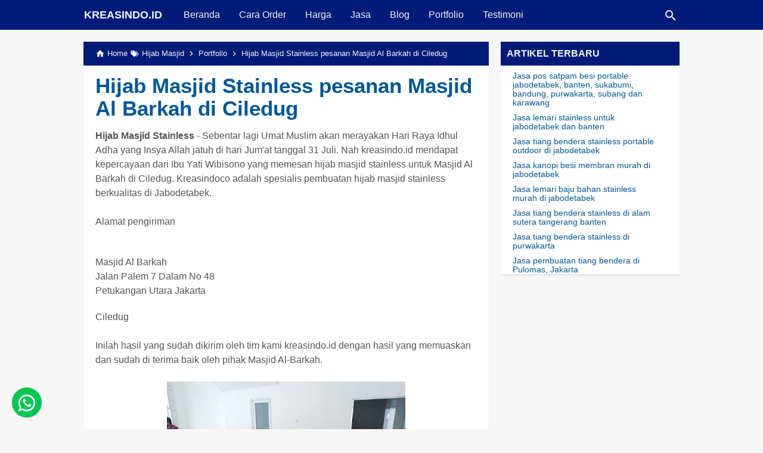

--- FILE ---
content_type: text/html; charset=utf-8
request_url: https://www.google.com/recaptcha/api2/aframe
body_size: 268
content:
<!DOCTYPE HTML><html><head><meta http-equiv="content-type" content="text/html; charset=UTF-8"></head><body><script nonce="zZJES6OsKgjM7L2bZeylGw">/** Anti-fraud and anti-abuse applications only. See google.com/recaptcha */ try{var clients={'sodar':'https://pagead2.googlesyndication.com/pagead/sodar?'};window.addEventListener("message",function(a){try{if(a.source===window.parent){var b=JSON.parse(a.data);var c=clients[b['id']];if(c){var d=document.createElement('img');d.src=c+b['params']+'&rc='+(localStorage.getItem("rc::a")?sessionStorage.getItem("rc::b"):"");window.document.body.appendChild(d);sessionStorage.setItem("rc::e",parseInt(sessionStorage.getItem("rc::e")||0)+1);localStorage.setItem("rc::h",'1769197794638');}}}catch(b){}});window.parent.postMessage("_grecaptcha_ready", "*");}catch(b){}</script></body></html>

--- FILE ---
content_type: text/javascript; charset=UTF-8
request_url: https://www.kreasindo.id/feeds/posts/summary?alt=json-in-script&orderby=updated&start-index=2627&max-results=6&callback=showRandomPost
body_size: 5395
content:
// API callback
showRandomPost({"version":"1.0","encoding":"UTF-8","feed":{"xmlns":"http://www.w3.org/2005/Atom","xmlns$openSearch":"http://a9.com/-/spec/opensearchrss/1.0/","xmlns$blogger":"http://schemas.google.com/blogger/2008","xmlns$georss":"http://www.georss.org/georss","xmlns$gd":"http://schemas.google.com/g/2005","xmlns$thr":"http://purl.org/syndication/thread/1.0","id":{"$t":"tag:blogger.com,1999:blog-7692982543620291316"},"updated":{"$t":"2026-01-23T05:27:22.200+07:00"},"category":[{"term":"Portfolio"},{"term":"Blog"},{"term":"Proyek Jabodetabek"},{"term":"Jasa"},{"term":"Jabodetabek"},{"term":"Repeat Order"},{"term":"Kreasindo"},{"term":"Surve"},{"term":"Besi"},{"term":"Stainless"},{"term":"Hijab Masjid"},{"term":"Bandung"},{"term":"Lunas"},{"term":"Testimoni"},{"term":"Harga"},{"term":"Mezzanine"},{"term":"Tiang Bendera Stainless"},{"term":"Cirebon"},{"term":"Pintu Pagar Besi"},{"term":"Canopy Besi"},{"term":"Gerobak Alumunium"},{"term":"Ekpedisi"},{"term":"Alumunium"},{"term":"Kusen Aluminium"},{"term":"Model"},{"term":"Pintu Kawat Besi"},{"term":"Railing Balkon Stainless"},{"term":"Kitchen set Alumunium"},{"term":"Kandang Besi"},{"term":"Pintu Garasi"},{"term":"Pos Jaga"},{"term":"Ilmu Pengetahuan"},{"term":"Servis"},{"term":"Bali"},{"term":"Gerobak Alumunium Motor"},{"term":"Gerobak Alumunium Bakso"},{"term":"Teralis Besi"},{"term":"Jemuran Stainless"},{"term":"Pintu Expanda"},{"term":"Kaki Meja Stainless"},{"term":"Kandang Stainless"},{"term":"Surabaya"},{"term":"Tangga Besi Kayu"},{"term":"Tangga Trap Besi"},{"term":"Handrail Kloset Stainless"},{"term":"Railing Balkon Besi"},{"term":"Pos Satpam"},{"term":"Railing Stainless Kaca"},{"term":"Folding Gate"},{"term":"Jakarta"},{"term":"Plat Cutting Laser"},{"term":"Depok"},{"term":"Pintu Darurat"},{"term":"Kandang Aluminium"},{"term":"Lampung"},{"term":"Pintu Pagar Plat Cutting Laser"},{"term":"Ranjang Besi"},{"term":"Menara Air"},{"term":"Partisi Kaca"},{"term":"Bengkellas"},{"term":"Plang Nama Besi"},{"term":"Proyek Bandung"},{"term":"Tutup Bak Kontrol"},{"term":"Pintu Alumnium"},{"term":"Pintu Besi Rumah"},{"term":"Rak Piring Aluminium"},{"term":"Tiang Bendera Indoor"},{"term":"Banten"},{"term":"Kaca"},{"term":"Kaca Cermin"},{"term":"Ranjang Stainless"},{"term":"Canopy Stainless"},{"term":"Gerobak Stainless"},{"term":"Booth Kontainer"},{"term":"Furniture Stainless"},{"term":"Mainan TK Outdoor"},{"term":"Perlengkapan Pelabuhan"},{"term":"Gerobak Besi"},{"term":"Pintu Garasi Biasa"},{"term":"Pintu Kawat Besi Tempa"},{"term":"Pintu Pagar GRC"},{"term":"Portal Besi"},{"term":"Kaki Meja Besi"},{"term":"Kanopi Besi Atap Kaca"},{"term":"Kurung Batang"},{"term":"Pintu Pagar Kayu"},{"term":"Kawat Nyamuk"},{"term":"Lemari Aluminium"},{"term":"Mezzanine Outdoor"},{"term":"Tangga Monyet Besi"},{"term":"Indonesia"},{"term":"Lemari Tangga Aluminium"},{"term":"Pagar Kolam Stainless"},{"term":"Pintu Pagar Stainless"},{"term":"Rambatan Pohon"},{"term":"Rangka Baja Ringan"},{"term":"Tiang Bendera Besi"},{"term":"Kaca Tempered"},{"term":"Meja Makan Besi"},{"term":"Pintu Kawat Stainless"},{"term":"Pintu Pagar Stainless Klasik"},{"term":"Railing Balkon Plat Expanded dan Perforated"},{"term":"Tangerang"},{"term":"Gantungan Baju Stainless"},{"term":"Jual"},{"term":"Neon Box"},{"term":"Portal Stainless"},{"term":"Proyek Surabaya"},{"term":"Rak Sepatu Stainless"},{"term":"Tiang Railing Minimalis Stainless"},{"term":"Handrail Tangga Stainless"},{"term":"Kayu"},{"term":"Pagar Kolam Besi"},{"term":"Ranjang Susun Besi"},{"term":"Alat Olahraga"},{"term":"Bekasi"},{"term":"Handrail Tangga Besi"},{"term":"Jawa Timur"},{"term":"Klaten Jogja dan Solo"},{"term":"Kursi Taman Besi"},{"term":"Pintu Kamar Mandi Aluminium"},{"term":"Pintu Pagar Plat Perforated dan Expanded"},{"term":"Proyek Bali"},{"term":"Etalase Aluminium"},{"term":"Grill Besi"},{"term":"Kitchen Set Stainless"},{"term":"Pintu Gudang"},{"term":"Pos Parkir"},{"term":"Railing Balkon Plat Cutting Laser"},{"term":"Rak Sepatu Aluminium"},{"term":"Sink Stainless"},{"term":"Tangga Monyet Stainless"},{"term":"Tangga Putar Besi"},{"term":"Tangga Putar Stainless"},{"term":"Creation"},{"term":"Grill Stainless"},{"term":"Jemuran Besi"},{"term":"Panggangan Stainless"},{"term":"Pintu Pagar Anyam"},{"term":"Rak Bunga"},{"term":"Tangga Lipat Samping"},{"term":"Tiang Umbul Umbul"},{"term":"Artikel"},{"term":"Furniture Besi"},{"term":"Kerangkeng"},{"term":"Lemari Besi"},{"term":"Pintu Kawat Plat Cutting Laser"},{"term":"Pintu Pagar Tempa"},{"term":"Pintu Rumah Stainless"},{"term":"Tangga Kolam Renang"},{"term":"Tiang Poster"},{"term":"Gazebo Besi"},{"term":"Interior"},{"term":"Meja Packing"},{"term":"Meja Stainless"},{"term":"Pintu Tangga Stainless"},{"term":"Plafon"},{"term":"Proyek Cirebon"},{"term":"Rak Sepatu Besi"},{"term":"Roling Door"},{"term":"Bogor"},{"term":"Gantungan Baju Besi"},{"term":"Kanopi Baja Ringan"},{"term":"Meja Rias Aluminium"},{"term":"Meja Rias Besi"},{"term":"Papan Board"},{"term":"Perlengkapan Rumah Sakit"},{"term":"Pintu Tangga Besi"},{"term":"Tangga Trap Stainless"},{"term":"Tong Sampah"},{"term":"Akrilik"},{"term":"Asesoris Tiang Bendera"},{"term":"Jawa Tengah"},{"term":"Kisi Aluminium"},{"term":"Kusen Besi"},{"term":"Lemari Stainless"},{"term":"Panggangan Besi"},{"term":"Pintu Garasi Alumunium"},{"term":"Pintu Studio"},{"term":"Projek Klaten Yogya dan Solo"},{"term":"Proyek Banten"},{"term":"Rak Piring Besi"},{"term":"Rak Sabun"},{"term":"Rak TV"},{"term":"Trolley Barang"},{"term":"Gorden"},{"term":"Huruf Timbul"},{"term":"Injakan Wudhu"},{"term":"Jawa Barat"},{"term":"Kisi Besi"},{"term":"Kitchen Set Besi"},{"term":"Meja Mesin Besi"},{"term":"Pegangan Kolam"},{"term":"Rak Besi"},{"term":"Rak Buku"},{"term":"Rak Stainless"},{"term":"Reklame"},{"term":"Teralis Stainless"},{"term":"Tiang CCTV"},{"term":"Fitting Room"},{"term":"Gerobak Sampah"},{"term":"Kalimantan"},{"term":"Kotak Amal"},{"term":"Kunci Panic Bar"},{"term":"Kursi Taman Stainless"},{"term":"Mimbar Masjid"},{"term":"Plang Nama Stainless"},{"term":"Produk Masjid"},{"term":"Railing Balkon Akrilik"},{"term":"Railing Balkon Tempa"},{"term":"Rak Apar Besi"},{"term":"Sumatera Utara"},{"term":"Teralis Expanda"},{"term":"Tiang Infus"},{"term":"Travellas"},{"term":"Banjarnegara"},{"term":"Booth Semi Container"},{"term":"Brecket Wika"},{"term":"Exterior"},{"term":"GRC"},{"term":"Jawa"},{"term":"Kanopi Stainless Atap Kaca"},{"term":"Kanopi Tempa"},{"term":"Kawat Duri"},{"term":"Kotak Surat"},{"term":"Kursi Meja Sekolah"},{"term":"Meja Kantor Besi"},{"term":"Movable Ballet"},{"term":"Nusa Tenggara"},{"term":"Panggung Besi Riging"},{"term":"Pintu Emergency Stainless"},{"term":"Pipa Kran Stainless"},{"term":"Proyek Lampung"},{"term":"Proyek Menado"},{"term":"Railing Besi Kaca"},{"term":"Rak Akuarium"},{"term":"Rak Bunga Stainless"},{"term":"Tangga Moveble"},{"term":"Tanjakan Motor"},{"term":"Tiang Lampu"},{"term":"Aceh"},{"term":"Etalase Stainless"},{"term":"Kontruksi"},{"term":"Meja Setrika Besi"},{"term":"Pagar Baricade Besi"},{"term":"Pintu Fitting"},{"term":"Pintu Plat Laser Stainless"},{"term":"Rak Apar Stainless"},{"term":"RollBar"},{"term":"Seken"},{"term":"Tangga Putar Kayu"},{"term":"Tiang Antrian"},{"term":"Tiang Support"},{"term":"Tips"},{"term":"Tombak Pagar"},{"term":"Antik"},{"term":"Atap Balkon"},{"term":"Batam"},{"term":"Bengkulu"},{"term":"Fasad Besi"},{"term":"Handle Pintu Stainless"},{"term":"Kanopi Kain"},{"term":"Kanopi besi membran"},{"term":"Kotak Obat"},{"term":"Manhole"},{"term":"Meja Besi Sofa"},{"term":"Meja Poster"},{"term":"Meja Rias Stainless"},{"term":"Meja Table Kantor"},{"term":"Nakas Aluminum"},{"term":"Pagar Barikade Stainless"},{"term":"Partisi Rak"},{"term":"Pemandian Jenazah"},{"term":"Pipa Pernapasan Dinding"},{"term":"Pontianak"},{"term":"Profile"},{"term":"Proyek Rubber"},{"term":"Roaster"},{"term":"Rumah Pohon"},{"term":"Semarang"},{"term":"Staging Besi"},{"term":"Sukabumi"},{"term":"Sumatera Barat"},{"term":"Tangga Lipat"},{"term":"Tanjakan Forklift"},{"term":"Tiang Canopy"},{"term":"Tiang Stainless"},{"term":"Toolbox"},{"term":"Troli Makanan"},{"term":"Wastafel Portable"},{"term":"pro"}],"title":{"type":"text","$t":"KREASINDO.ID"},"subtitle":{"type":"html","$t":"Bengkel Las Listrik, Jasa dan Perdagangan Umum"},"link":[{"rel":"http://schemas.google.com/g/2005#feed","type":"application/atom+xml","href":"https:\/\/www.kreasindo.id\/feeds\/posts\/summary"},{"rel":"self","type":"application/atom+xml","href":"https:\/\/www.blogger.com\/feeds\/7692982543620291316\/posts\/summary?alt=json-in-script\u0026start-index=2627\u0026max-results=6\u0026orderby=updated"},{"rel":"alternate","type":"text/html","href":"https:\/\/www.kreasindo.id\/"},{"rel":"hub","href":"http://pubsubhubbub.appspot.com/"},{"rel":"previous","type":"application/atom+xml","href":"https:\/\/www.blogger.com\/feeds\/7692982543620291316\/posts\/summary?alt=json-in-script\u0026start-index=2621\u0026max-results=6\u0026orderby=updated"},{"rel":"next","type":"application/atom+xml","href":"https:\/\/www.blogger.com\/feeds\/7692982543620291316\/posts\/summary?alt=json-in-script\u0026start-index=2633\u0026max-results=6\u0026orderby=updated"}],"author":[{"name":{"$t":"Widodo"},"uri":{"$t":"http:\/\/www.blogger.com\/profile\/03821833848203083148"},"email":{"$t":"noreply@blogger.com"},"gd$image":{"rel":"http://schemas.google.com/g/2005#thumbnail","width":"24","height":"32","src":"\/\/blogger.googleusercontent.com\/img\/b\/R29vZ2xl\/AVvXsEgbXH7VJKQlQVQEWLJ-qyrjX1NzcPN8mgSzAAXEdENSt9WIvlNMTlXrY477R73njUhlbP3BltJRABGspDsMaSuhPJKPakCiD8wloYxmC8jzP-rP3wk882_PhsopuH0P2w\/s113\/IMG-20210118-WA0002.jpg"}}],"generator":{"version":"7.00","uri":"http://www.blogger.com","$t":"Blogger"},"openSearch$totalResults":{"$t":"3103"},"openSearch$startIndex":{"$t":"2627"},"openSearch$itemsPerPage":{"$t":"6"},"entry":[{"id":{"$t":"tag:blogger.com,1999:blog-7692982543620291316.post-951795912221320208"},"published":{"$t":"2019-08-27T20:25:00.000+07:00"},"updated":{"$t":"2019-08-27T20:25:38.518+07:00"},"category":[{"scheme":"http://www.blogger.com/atom/ns#","term":"Blog"},{"scheme":"http://www.blogger.com/atom/ns#","term":"Grill Besi"}],"title":{"type":"text","$t":"Jasa Grill Besi Berkualitas untuk menutup Selokan Harga Bersaing"},"summary":{"type":"text","$t":"\nKreasindoco adalah spesialis pembuatan grill besi berkualitas dan harga bersaing yang dikerjakan secara profesional dan berpengalaman dalam pembuatan. Jasa pembuatan grill besi kami didukung oleh tenaga berpengalaman dibidangnya sehingga menghasilkan produk berkualitas.\n\nSelokan adalah saluran untuk menyalurkan air pembuangan atau air hujan untuk disalurkan\/dibawa ke saluran pembuangan. Selokan "},"link":[{"rel":"edit","type":"application/atom+xml","href":"https:\/\/www.blogger.com\/feeds\/7692982543620291316\/posts\/default\/951795912221320208"},{"rel":"self","type":"application/atom+xml","href":"https:\/\/www.blogger.com\/feeds\/7692982543620291316\/posts\/default\/951795912221320208"},{"rel":"alternate","type":"text/html","href":"https:\/\/www.kreasindo.id\/2019\/08\/jasa-grill-besi-berkualitas-untuk-menutup-selokan.html","title":"Jasa Grill Besi Berkualitas untuk menutup Selokan Harga Bersaing"}],"author":[{"name":{"$t":"Widodo"},"uri":{"$t":"http:\/\/www.blogger.com\/profile\/03821833848203083148"},"email":{"$t":"noreply@blogger.com"},"gd$image":{"rel":"http://schemas.google.com/g/2005#thumbnail","width":"24","height":"32","src":"\/\/blogger.googleusercontent.com\/img\/b\/R29vZ2xl\/AVvXsEgbXH7VJKQlQVQEWLJ-qyrjX1NzcPN8mgSzAAXEdENSt9WIvlNMTlXrY477R73njUhlbP3BltJRABGspDsMaSuhPJKPakCiD8wloYxmC8jzP-rP3wk882_PhsopuH0P2w\/s113\/IMG-20210118-WA0002.jpg"}}],"media$thumbnail":{"xmlns$media":"http://search.yahoo.com/mrss/","url":"https:\/\/blogger.googleusercontent.com\/img\/b\/R29vZ2xl\/AVvXsEj4fu-rY2qYF04Q2K2ixqtEcMZFwwy6cZyp13aEgBU0KJYcHHPfg7_cWMme7S8UKhPEnkvqtydgowyMlFH1ypWzWUiWGIPIbsZIIxQCuMfLijMCWrH3trIWe5xurAa2b9SLDUAyX0P1qko\/s72-c\/jasa+tutup+god.jpg","height":"72","width":"72"}},{"id":{"$t":"tag:blogger.com,1999:blog-7692982543620291316.post-3368211928641242774"},"published":{"$t":"2019-08-27T08:54:00.000+07:00"},"updated":{"$t":"2019-08-27T08:54:16.475+07:00"},"category":[{"scheme":"http://www.blogger.com/atom/ns#","term":"Blog"},{"scheme":"http://www.blogger.com/atom/ns#","term":"Kurung Batang"}],"title":{"type":"text","$t":"Jasa Keranda Mayat Stainless Berkualitas"},"summary":{"type":"text","$t":"\nJasa pembuatan keranda mayat stainless. Keranda Mayat yang dibuat dengan menggunakan bahan Stainless Steel sehingga kuat dan ringan, serta tidak akan berkarat meski ditempatkan di tempat yang lembab dalam waktu yang lama.\n\n\n\n\nBergaransi\nFree ongkir daerah Jabodetabek\nPesan kepada kami 1000% AMAN..!!!\nPembayaran dp 30-50% sisa setelah kami kirim\nPembuatan cepat setelah order\nOrder tidak ribet, "},"link":[{"rel":"edit","type":"application/atom+xml","href":"https:\/\/www.blogger.com\/feeds\/7692982543620291316\/posts\/default\/3368211928641242774"},{"rel":"self","type":"application/atom+xml","href":"https:\/\/www.blogger.com\/feeds\/7692982543620291316\/posts\/default\/3368211928641242774"},{"rel":"alternate","type":"text/html","href":"https:\/\/www.kreasindo.id\/2019\/08\/jasa-keranda-mayat-stainless-berkualitas.html","title":"Jasa Keranda Mayat Stainless Berkualitas"}],"author":[{"name":{"$t":"Widodo"},"uri":{"$t":"http:\/\/www.blogger.com\/profile\/03821833848203083148"},"email":{"$t":"noreply@blogger.com"},"gd$image":{"rel":"http://schemas.google.com/g/2005#thumbnail","width":"24","height":"32","src":"\/\/blogger.googleusercontent.com\/img\/b\/R29vZ2xl\/AVvXsEgbXH7VJKQlQVQEWLJ-qyrjX1NzcPN8mgSzAAXEdENSt9WIvlNMTlXrY477R73njUhlbP3BltJRABGspDsMaSuhPJKPakCiD8wloYxmC8jzP-rP3wk882_PhsopuH0P2w\/s113\/IMG-20210118-WA0002.jpg"}}],"media$thumbnail":{"xmlns$media":"http://search.yahoo.com/mrss/","url":"https:\/\/blogger.googleusercontent.com\/img\/b\/R29vZ2xl\/AVvXsEiqnGAY_Nlh54U5muVe5Rdi_OwfvnBFblE-Pac_jOH8Qoa2xVzsR3GAXmPTRDtNUSv7QDBgUzNzZKvTHajTg37GXsiSULN-woEsI-Fj-Bx20VVt_LgwPzp36SA0wzMHj1kGj2DW7c0sPgI\/s72-c\/Jasa+Kurung+Batang+Stainless+di+Cirebon+dan+Sekitarnya+%25281%2529.jpg","height":"72","width":"72"}},{"id":{"$t":"tag:blogger.com,1999:blog-7692982543620291316.post-7123888120348430138"},"published":{"$t":"2019-08-26T15:44:00.000+07:00"},"updated":{"$t":"2019-08-26T15:56:19.452+07:00"},"category":[{"scheme":"http://www.blogger.com/atom/ns#","term":"Blog"},{"scheme":"http://www.blogger.com/atom/ns#","term":"Huruf Timbul"}],"title":{"type":"text","$t":"Jasa Huruf Timbul Berkualitas dari Bahan Stainless maupun Akrilik"},"summary":{"type":"text","$t":"\nKreasindoco adalah spesialis pembuatan huruf timbul berkualitas yang dikerjakan secara profesional dan berpengalaman. Jasa kami didukung oleh tenaga ahli dibidangnya untuk urusan huruf timbul yang berkualitas.\n\nHuruf Timbul Berkualitas\n\nKami menyediakan Huruf Timbul berkualitas dengan berbagai macam bahan seperti Stainless, Galvanis, Kuningan, Acrylic .Semua diproduksi oleh team proffesional "},"link":[{"rel":"edit","type":"application/atom+xml","href":"https:\/\/www.blogger.com\/feeds\/7692982543620291316\/posts\/default\/7123888120348430138"},{"rel":"self","type":"application/atom+xml","href":"https:\/\/www.blogger.com\/feeds\/7692982543620291316\/posts\/default\/7123888120348430138"},{"rel":"alternate","type":"text/html","href":"https:\/\/www.kreasindo.id\/2019\/08\/jasa-huruf-timbul-berkualitas-dari-bahan-stainless-maupun-akrilik.html","title":"Jasa Huruf Timbul Berkualitas dari Bahan Stainless maupun Akrilik"}],"author":[{"name":{"$t":"Widodo"},"uri":{"$t":"http:\/\/www.blogger.com\/profile\/03821833848203083148"},"email":{"$t":"noreply@blogger.com"},"gd$image":{"rel":"http://schemas.google.com/g/2005#thumbnail","width":"24","height":"32","src":"\/\/blogger.googleusercontent.com\/img\/b\/R29vZ2xl\/AVvXsEgbXH7VJKQlQVQEWLJ-qyrjX1NzcPN8mgSzAAXEdENSt9WIvlNMTlXrY477R73njUhlbP3BltJRABGspDsMaSuhPJKPakCiD8wloYxmC8jzP-rP3wk882_PhsopuH0P2w\/s113\/IMG-20210118-WA0002.jpg"}}],"media$thumbnail":{"xmlns$media":"http://search.yahoo.com/mrss/","url":"https:\/\/blogger.googleusercontent.com\/img\/b\/R29vZ2xl\/AVvXsEia2SZSGuHD1aS4l4dLMz5RxlX668IucwBsGuGkpGTz1Wsh-TLa5xNOIEjmyT7_-xZjXB8ov_2r28rcFIsbwMVnRTel98vwh1cuQSotofvkiG2XM8T999JYNR26N01fvHkAsOwX_RyUzM8\/s72-c\/harga+huruf+timbul+murah++%25281%2529.JPG","height":"72","width":"72"}},{"id":{"$t":"tag:blogger.com,1999:blog-7692982543620291316.post-5669823091335347104"},"published":{"$t":"2019-08-24T08:21:00.000+07:00"},"updated":{"$t":"2019-08-24T08:21:22.062+07:00"},"category":[{"scheme":"http://www.blogger.com/atom/ns#","term":"Blog"},{"scheme":"http://www.blogger.com/atom/ns#","term":"Hijab Masjid"}],"title":{"type":"text","$t":"Jual Kain Tirai Pembatas Masjid, Harga Murah Dengan Kualitas Terbaik!"},"summary":{"type":"text","$t":"\nTirai pembatas masjid diperlukan untuk memisah antara jamaah laki-laki dan perempuan, agar tidak bercampur menjadi satu. Sudah menjadi hal yang lumrah, apabila antara ikhwan dan akhwat memang harus dipisahkan ketika sedang berada di masjid. Baik ketika sedang sholat berjamaah, mengaji bersama, mendengar ceramah dan lain sebagainya. \n\nBukan hanya masjid, mushola juga penting memiliki tirai "},"link":[{"rel":"edit","type":"application/atom+xml","href":"https:\/\/www.blogger.com\/feeds\/7692982543620291316\/posts\/default\/5669823091335347104"},{"rel":"self","type":"application/atom+xml","href":"https:\/\/www.blogger.com\/feeds\/7692982543620291316\/posts\/default\/5669823091335347104"},{"rel":"alternate","type":"text/html","href":"https:\/\/www.kreasindo.id\/2019\/08\/jual-kain-tirai-pembatas-masjid-harga-murah.html","title":"Jual Kain Tirai Pembatas Masjid, Harga Murah Dengan Kualitas Terbaik!"}],"author":[{"name":{"$t":"Widodo"},"uri":{"$t":"http:\/\/www.blogger.com\/profile\/03821833848203083148"},"email":{"$t":"noreply@blogger.com"},"gd$image":{"rel":"http://schemas.google.com/g/2005#thumbnail","width":"24","height":"32","src":"\/\/blogger.googleusercontent.com\/img\/b\/R29vZ2xl\/AVvXsEgbXH7VJKQlQVQEWLJ-qyrjX1NzcPN8mgSzAAXEdENSt9WIvlNMTlXrY477R73njUhlbP3BltJRABGspDsMaSuhPJKPakCiD8wloYxmC8jzP-rP3wk882_PhsopuH0P2w\/s113\/IMG-20210118-WA0002.jpg"}}],"media$thumbnail":{"xmlns$media":"http://search.yahoo.com/mrss/","url":"https:\/\/blogger.googleusercontent.com\/img\/b\/R29vZ2xl\/AVvXsEi-i8EqdBRp0O7LnJblgqCgjT1nD5rfSTPuXTrOGA5TWvRk20PA0OrGTTLfzsxzMcsFQ0KRM4oPlbTD0a-0-bWFw0rB_rLdtHDTuOpJ8Par83z1BAC_RLYRUsVYKoAGjiofymkReZ4xlFc\/s72-c\/IMG-20190730-WA0012.jpg","height":"72","width":"72"}},{"id":{"$t":"tag:blogger.com,1999:blog-7692982543620291316.post-8407531932126082196"},"published":{"$t":"2019-08-21T07:41:00.001+07:00"},"updated":{"$t":"2019-08-21T07:43:59.890+07:00"},"category":[{"scheme":"http://www.blogger.com/atom/ns#","term":"Kawat Nyamuk"},{"scheme":"http://www.blogger.com/atom/ns#","term":"Pintu Kawat Besi"},{"scheme":"http://www.blogger.com/atom/ns#","term":"Surve"},{"scheme":"http://www.blogger.com/atom/ns#","term":"Teralis Besi"}],"title":{"type":"text","$t":"Pintu Kawat Nyamuk, Teralis, dan Kawat Nyamuk pemasangan di Rumah Bu Agnes di Green Mansion Jakarta Barat"},"summary":{"type":"text","$t":"\nTerpasang dengan sempurna Pintu Kawat Nyamuk, Teralis, dan Kawat Nyamuk pemasangan di Rumah Bu Agnes di Green Mansion Jakarta Barat. Kreasindoco adalah spesialis pembuatan pintu kaat nyamuk dan teralis besi minimalis yang berkualitas, sudah banyak menangani berbagai macam pembuatan teralis untuk perumhan maupun perkantoran atau pergudangan.\n\nBerikut ini alamat pemasangan\n\nJalan Daan Mogot\n"},"link":[{"rel":"edit","type":"application/atom+xml","href":"https:\/\/www.blogger.com\/feeds\/7692982543620291316\/posts\/default\/8407531932126082196"},{"rel":"self","type":"application/atom+xml","href":"https:\/\/www.blogger.com\/feeds\/7692982543620291316\/posts\/default\/8407531932126082196"},{"rel":"alternate","type":"text/html","href":"https:\/\/www.kreasindo.id\/2019\/08\/pintu-kawat-nyamuk-teralis-dan-kawat.html","title":"Pintu Kawat Nyamuk, Teralis, dan Kawat Nyamuk pemasangan di Rumah Bu Agnes di Green Mansion Jakarta Barat"}],"author":[{"name":{"$t":"Widodo"},"uri":{"$t":"http:\/\/www.blogger.com\/profile\/03821833848203083148"},"email":{"$t":"noreply@blogger.com"},"gd$image":{"rel":"http://schemas.google.com/g/2005#thumbnail","width":"24","height":"32","src":"\/\/blogger.googleusercontent.com\/img\/b\/R29vZ2xl\/AVvXsEgbXH7VJKQlQVQEWLJ-qyrjX1NzcPN8mgSzAAXEdENSt9WIvlNMTlXrY477R73njUhlbP3BltJRABGspDsMaSuhPJKPakCiD8wloYxmC8jzP-rP3wk882_PhsopuH0P2w\/s113\/IMG-20210118-WA0002.jpg"}}],"media$thumbnail":{"xmlns$media":"http://search.yahoo.com/mrss/","url":"https:\/\/blogger.googleusercontent.com\/img\/b\/R29vZ2xl\/AVvXsEjn4BJuZklu7rF28rA-p01StUHD8IkrB4uicQIET-z6uIaA2ca3hMhJjtKEc4KZ8vcbCpAlxsg3jeDuoBeMPYTqIrdw69hp5_SiNzBM2wyVy_71NpTG2-29iaNzklkA7Gqk4VR3MtuC_LA\/s72-c\/Pintu+Kawat+Nyamuk%252C+Teralis%252C+dan+Kawat+Nyamuk+pemasangan+di+Rumah+Bu+Agnes+di+Green+Mansion+Jakarta+Barat+%25281%2529.jpg","height":"72","width":"72"}},{"id":{"$t":"tag:blogger.com,1999:blog-7692982543620291316.post-7024566409803807333"},"published":{"$t":"2019-08-19T19:43:00.000+07:00"},"updated":{"$t":"2019-08-19T19:43:05.083+07:00"},"category":[{"scheme":"http://www.blogger.com/atom/ns#","term":"Blog"},{"scheme":"http://www.blogger.com/atom/ns#","term":"Pintu Kawat Besi"}],"title":{"type":"text","$t":"Jasa Pembuatan Pintu Teralis Kasa Nyamuk Kualitas Unggul di Jabodetabek"},"summary":{"type":"text","$t":"\nPintu teralis kasa nyamuk mungkin masih terdengar begitu asing ditelinga sebagian masyarakat. Hal ini terbukti, dengan masih minimnya penerapan pintu kasa nyamuk di sejumlah perumahan. Padahal, pintu semacam ini berguna untuk menambah keamanan rumah. Baik dari serangan nyamuk ataupun risiko pencurian. \n\nKira-kira, pernahkah Anda berpikir untuk memasangnya? Bicara soal pintu kasa nyamuk, Anda "},"link":[{"rel":"edit","type":"application/atom+xml","href":"https:\/\/www.blogger.com\/feeds\/7692982543620291316\/posts\/default\/7024566409803807333"},{"rel":"self","type":"application/atom+xml","href":"https:\/\/www.blogger.com\/feeds\/7692982543620291316\/posts\/default\/7024566409803807333"},{"rel":"alternate","type":"text/html","href":"https:\/\/www.kreasindo.id\/2019\/08\/jasa-pembuatan-pintu-teralis-kasa-nyamuk-besi.html","title":"Jasa Pembuatan Pintu Teralis Kasa Nyamuk Kualitas Unggul di Jabodetabek"}],"author":[{"name":{"$t":"Widodo"},"uri":{"$t":"http:\/\/www.blogger.com\/profile\/03821833848203083148"},"email":{"$t":"noreply@blogger.com"},"gd$image":{"rel":"http://schemas.google.com/g/2005#thumbnail","width":"24","height":"32","src":"\/\/blogger.googleusercontent.com\/img\/b\/R29vZ2xl\/AVvXsEgbXH7VJKQlQVQEWLJ-qyrjX1NzcPN8mgSzAAXEdENSt9WIvlNMTlXrY477R73njUhlbP3BltJRABGspDsMaSuhPJKPakCiD8wloYxmC8jzP-rP3wk882_PhsopuH0P2w\/s113\/IMG-20210118-WA0002.jpg"}}],"media$thumbnail":{"xmlns$media":"http://search.yahoo.com/mrss/","url":"https:\/\/blogger.googleusercontent.com\/img\/b\/R29vZ2xl\/AVvXsEiUZLqqziYWjoNJ3mKfeeb9jSmsklTdjJ_d7Yn183J_czYfg_sD7XXc-llLht7waQctPoIak3iWxaI_jKEkvTWNmFketkn_5M_ZDfqWYl4Y7fPSZhIukwcHVOhDTUZ5RBy2XeDsiAU4uE8\/s72-c\/Jasa+Pintu+Kawat+Besi+Tempa+atau+Minimalis+di+Cibubur+Cileungsi%252C+Jonggol%252C+Kranggan%252C+Sentul%252C+Bogor+dan+Ciangsana+%25281%2529.jpg","height":"72","width":"72"}}]}});

--- FILE ---
content_type: text/javascript; charset=UTF-8
request_url: https://www.kreasindo.id//feeds/posts/summary?alt=json-in-script&orderby=published&max-results=5&callback=PostingTerbaru
body_size: 4841
content:
// API callback
PostingTerbaru({"version":"1.0","encoding":"UTF-8","feed":{"xmlns":"http://www.w3.org/2005/Atom","xmlns$openSearch":"http://a9.com/-/spec/opensearchrss/1.0/","xmlns$blogger":"http://schemas.google.com/blogger/2008","xmlns$georss":"http://www.georss.org/georss","xmlns$gd":"http://schemas.google.com/g/2005","xmlns$thr":"http://purl.org/syndication/thread/1.0","id":{"$t":"tag:blogger.com,1999:blog-7692982543620291316"},"updated":{"$t":"2026-01-23T05:27:22.200+07:00"},"category":[{"term":"Portfolio"},{"term":"Blog"},{"term":"Proyek Jabodetabek"},{"term":"Jasa"},{"term":"Jabodetabek"},{"term":"Repeat Order"},{"term":"Kreasindo"},{"term":"Surve"},{"term":"Besi"},{"term":"Stainless"},{"term":"Hijab Masjid"},{"term":"Bandung"},{"term":"Lunas"},{"term":"Testimoni"},{"term":"Harga"},{"term":"Mezzanine"},{"term":"Tiang Bendera Stainless"},{"term":"Cirebon"},{"term":"Pintu Pagar Besi"},{"term":"Canopy Besi"},{"term":"Gerobak Alumunium"},{"term":"Ekpedisi"},{"term":"Alumunium"},{"term":"Kusen Aluminium"},{"term":"Model"},{"term":"Pintu Kawat Besi"},{"term":"Railing Balkon Stainless"},{"term":"Kitchen set Alumunium"},{"term":"Kandang Besi"},{"term":"Pintu Garasi"},{"term":"Pos Jaga"},{"term":"Ilmu Pengetahuan"},{"term":"Servis"},{"term":"Bali"},{"term":"Gerobak Alumunium Motor"},{"term":"Gerobak Alumunium Bakso"},{"term":"Teralis Besi"},{"term":"Jemuran Stainless"},{"term":"Pintu Expanda"},{"term":"Kaki Meja Stainless"},{"term":"Kandang Stainless"},{"term":"Surabaya"},{"term":"Tangga Besi Kayu"},{"term":"Tangga Trap Besi"},{"term":"Handrail Kloset Stainless"},{"term":"Railing Balkon Besi"},{"term":"Pos Satpam"},{"term":"Railing Stainless Kaca"},{"term":"Folding Gate"},{"term":"Jakarta"},{"term":"Plat Cutting Laser"},{"term":"Depok"},{"term":"Pintu Darurat"},{"term":"Kandang Aluminium"},{"term":"Lampung"},{"term":"Pintu Pagar Plat Cutting Laser"},{"term":"Ranjang Besi"},{"term":"Menara Air"},{"term":"Partisi Kaca"},{"term":"Bengkellas"},{"term":"Plang Nama Besi"},{"term":"Proyek Bandung"},{"term":"Tutup Bak Kontrol"},{"term":"Pintu Alumnium"},{"term":"Pintu Besi Rumah"},{"term":"Rak Piring Aluminium"},{"term":"Tiang Bendera Indoor"},{"term":"Banten"},{"term":"Kaca"},{"term":"Kaca Cermin"},{"term":"Ranjang Stainless"},{"term":"Canopy Stainless"},{"term":"Gerobak Stainless"},{"term":"Booth Kontainer"},{"term":"Furniture Stainless"},{"term":"Mainan TK Outdoor"},{"term":"Perlengkapan Pelabuhan"},{"term":"Gerobak Besi"},{"term":"Pintu Garasi Biasa"},{"term":"Pintu Kawat Besi Tempa"},{"term":"Pintu Pagar GRC"},{"term":"Portal Besi"},{"term":"Kaki Meja Besi"},{"term":"Kanopi Besi Atap Kaca"},{"term":"Kurung Batang"},{"term":"Pintu Pagar Kayu"},{"term":"Kawat Nyamuk"},{"term":"Lemari Aluminium"},{"term":"Mezzanine Outdoor"},{"term":"Tangga Monyet Besi"},{"term":"Indonesia"},{"term":"Lemari Tangga Aluminium"},{"term":"Pagar Kolam Stainless"},{"term":"Pintu Pagar Stainless"},{"term":"Rambatan Pohon"},{"term":"Rangka Baja Ringan"},{"term":"Tiang Bendera Besi"},{"term":"Kaca Tempered"},{"term":"Meja Makan Besi"},{"term":"Pintu Kawat Stainless"},{"term":"Pintu Pagar Stainless Klasik"},{"term":"Railing Balkon Plat Expanded dan Perforated"},{"term":"Tangerang"},{"term":"Gantungan Baju Stainless"},{"term":"Jual"},{"term":"Neon Box"},{"term":"Portal Stainless"},{"term":"Proyek Surabaya"},{"term":"Rak Sepatu Stainless"},{"term":"Tiang Railing Minimalis Stainless"},{"term":"Handrail Tangga Stainless"},{"term":"Kayu"},{"term":"Pagar Kolam Besi"},{"term":"Ranjang Susun Besi"},{"term":"Alat Olahraga"},{"term":"Bekasi"},{"term":"Handrail Tangga Besi"},{"term":"Jawa Timur"},{"term":"Klaten Jogja dan Solo"},{"term":"Kursi Taman Besi"},{"term":"Pintu Kamar Mandi Aluminium"},{"term":"Pintu Pagar Plat Perforated dan Expanded"},{"term":"Proyek Bali"},{"term":"Etalase Aluminium"},{"term":"Grill Besi"},{"term":"Kitchen Set Stainless"},{"term":"Pintu Gudang"},{"term":"Pos Parkir"},{"term":"Railing Balkon Plat Cutting Laser"},{"term":"Rak Sepatu Aluminium"},{"term":"Sink Stainless"},{"term":"Tangga Monyet Stainless"},{"term":"Tangga Putar Besi"},{"term":"Tangga Putar Stainless"},{"term":"Creation"},{"term":"Grill Stainless"},{"term":"Jemuran Besi"},{"term":"Panggangan Stainless"},{"term":"Pintu Pagar Anyam"},{"term":"Rak Bunga"},{"term":"Tangga Lipat Samping"},{"term":"Tiang Umbul Umbul"},{"term":"Artikel"},{"term":"Furniture Besi"},{"term":"Kerangkeng"},{"term":"Lemari Besi"},{"term":"Pintu Kawat Plat Cutting Laser"},{"term":"Pintu Pagar Tempa"},{"term":"Pintu Rumah Stainless"},{"term":"Tangga Kolam Renang"},{"term":"Tiang Poster"},{"term":"Gazebo Besi"},{"term":"Interior"},{"term":"Meja Packing"},{"term":"Meja Stainless"},{"term":"Pintu Tangga Stainless"},{"term":"Plafon"},{"term":"Proyek Cirebon"},{"term":"Rak Sepatu Besi"},{"term":"Roling Door"},{"term":"Bogor"},{"term":"Gantungan Baju Besi"},{"term":"Kanopi Baja Ringan"},{"term":"Meja Rias Aluminium"},{"term":"Meja Rias Besi"},{"term":"Papan Board"},{"term":"Perlengkapan Rumah Sakit"},{"term":"Pintu Tangga Besi"},{"term":"Tangga Trap Stainless"},{"term":"Tong Sampah"},{"term":"Akrilik"},{"term":"Asesoris Tiang Bendera"},{"term":"Jawa Tengah"},{"term":"Kisi Aluminium"},{"term":"Kusen Besi"},{"term":"Lemari Stainless"},{"term":"Panggangan Besi"},{"term":"Pintu Garasi Alumunium"},{"term":"Pintu Studio"},{"term":"Projek Klaten Yogya dan Solo"},{"term":"Proyek Banten"},{"term":"Rak Piring Besi"},{"term":"Rak Sabun"},{"term":"Rak TV"},{"term":"Trolley Barang"},{"term":"Gorden"},{"term":"Huruf Timbul"},{"term":"Injakan Wudhu"},{"term":"Jawa Barat"},{"term":"Kisi Besi"},{"term":"Kitchen Set Besi"},{"term":"Meja Mesin Besi"},{"term":"Pegangan Kolam"},{"term":"Rak Besi"},{"term":"Rak Buku"},{"term":"Rak Stainless"},{"term":"Reklame"},{"term":"Teralis Stainless"},{"term":"Tiang CCTV"},{"term":"Fitting Room"},{"term":"Gerobak Sampah"},{"term":"Kalimantan"},{"term":"Kotak Amal"},{"term":"Kunci Panic Bar"},{"term":"Kursi Taman Stainless"},{"term":"Mimbar Masjid"},{"term":"Plang Nama Stainless"},{"term":"Produk Masjid"},{"term":"Railing Balkon Akrilik"},{"term":"Railing Balkon Tempa"},{"term":"Rak Apar Besi"},{"term":"Sumatera Utara"},{"term":"Teralis Expanda"},{"term":"Tiang Infus"},{"term":"Travellas"},{"term":"Banjarnegara"},{"term":"Booth Semi Container"},{"term":"Brecket Wika"},{"term":"Exterior"},{"term":"GRC"},{"term":"Jawa"},{"term":"Kanopi Stainless Atap Kaca"},{"term":"Kanopi Tempa"},{"term":"Kawat Duri"},{"term":"Kotak Surat"},{"term":"Kursi Meja Sekolah"},{"term":"Meja Kantor Besi"},{"term":"Movable Ballet"},{"term":"Nusa Tenggara"},{"term":"Panggung Besi Riging"},{"term":"Pintu Emergency Stainless"},{"term":"Pipa Kran Stainless"},{"term":"Proyek Lampung"},{"term":"Proyek Menado"},{"term":"Railing Besi Kaca"},{"term":"Rak Akuarium"},{"term":"Rak Bunga Stainless"},{"term":"Tangga Moveble"},{"term":"Tanjakan Motor"},{"term":"Tiang Lampu"},{"term":"Aceh"},{"term":"Etalase Stainless"},{"term":"Kontruksi"},{"term":"Meja Setrika Besi"},{"term":"Pagar Baricade Besi"},{"term":"Pintu Fitting"},{"term":"Pintu Plat Laser Stainless"},{"term":"Rak Apar Stainless"},{"term":"RollBar"},{"term":"Seken"},{"term":"Tangga Putar Kayu"},{"term":"Tiang Antrian"},{"term":"Tiang Support"},{"term":"Tips"},{"term":"Tombak Pagar"},{"term":"Antik"},{"term":"Atap Balkon"},{"term":"Batam"},{"term":"Bengkulu"},{"term":"Fasad Besi"},{"term":"Handle Pintu Stainless"},{"term":"Kanopi Kain"},{"term":"Kanopi besi membran"},{"term":"Kotak Obat"},{"term":"Manhole"},{"term":"Meja Besi Sofa"},{"term":"Meja Poster"},{"term":"Meja Rias Stainless"},{"term":"Meja Table Kantor"},{"term":"Nakas Aluminum"},{"term":"Pagar Barikade Stainless"},{"term":"Partisi Rak"},{"term":"Pemandian Jenazah"},{"term":"Pipa Pernapasan Dinding"},{"term":"Pontianak"},{"term":"Profile"},{"term":"Proyek Rubber"},{"term":"Roaster"},{"term":"Rumah Pohon"},{"term":"Semarang"},{"term":"Staging Besi"},{"term":"Sukabumi"},{"term":"Sumatera Barat"},{"term":"Tangga Lipat"},{"term":"Tanjakan Forklift"},{"term":"Tiang Canopy"},{"term":"Tiang Stainless"},{"term":"Toolbox"},{"term":"Troli Makanan"},{"term":"Wastafel Portable"},{"term":"pro"}],"title":{"type":"text","$t":"KREASINDO.ID"},"subtitle":{"type":"html","$t":"Bengkel Las Listrik, Jasa dan Perdagangan Umum"},"link":[{"rel":"http://schemas.google.com/g/2005#feed","type":"application/atom+xml","href":"https:\/\/www.kreasindo.id\/feeds\/posts\/summary"},{"rel":"self","type":"application/atom+xml","href":"https:\/\/www.blogger.com\/feeds\/7692982543620291316\/posts\/summary?alt=json-in-script\u0026max-results=5\u0026orderby=published"},{"rel":"alternate","type":"text/html","href":"https:\/\/www.kreasindo.id\/"},{"rel":"hub","href":"http://pubsubhubbub.appspot.com/"},{"rel":"next","type":"application/atom+xml","href":"https:\/\/www.blogger.com\/feeds\/7692982543620291316\/posts\/summary?alt=json-in-script\u0026start-index=6\u0026max-results=5\u0026orderby=published"}],"author":[{"name":{"$t":"Widodo"},"uri":{"$t":"http:\/\/www.blogger.com\/profile\/03821833848203083148"},"email":{"$t":"noreply@blogger.com"},"gd$image":{"rel":"http://schemas.google.com/g/2005#thumbnail","width":"24","height":"32","src":"\/\/blogger.googleusercontent.com\/img\/b\/R29vZ2xl\/AVvXsEgbXH7VJKQlQVQEWLJ-qyrjX1NzcPN8mgSzAAXEdENSt9WIvlNMTlXrY477R73njUhlbP3BltJRABGspDsMaSuhPJKPakCiD8wloYxmC8jzP-rP3wk882_PhsopuH0P2w\/s113\/IMG-20210118-WA0002.jpg"}}],"generator":{"version":"7.00","uri":"http://www.blogger.com","$t":"Blogger"},"openSearch$totalResults":{"$t":"3103"},"openSearch$startIndex":{"$t":"1"},"openSearch$itemsPerPage":{"$t":"5"},"entry":[{"id":{"$t":"tag:blogger.com,1999:blog-7692982543620291316.post-1046204453560984276"},"published":{"$t":"2026-01-13T11:19:00.004+07:00"},"updated":{"$t":"2026-01-13T11:19:20.360+07:00"},"category":[{"scheme":"http://www.blogger.com/atom/ns#","term":"Bandung"},{"scheme":"http://www.blogger.com/atom/ns#","term":"Banten"},{"scheme":"http://www.blogger.com/atom/ns#","term":"Jasa"},{"scheme":"http://www.blogger.com/atom/ns#","term":"Pos Satpam"},{"scheme":"http://www.blogger.com/atom/ns#","term":"Proyek Jabodetabek"}],"title":{"type":"text","$t":"Jasa pos satpam besi portable jabodetabek, banten, sukabumi, bandung, purwakarta, subang dan karawang"},"summary":{"type":"text","$t":"Jasa pos satpam besi portable jabodetabek, banten, sukabumi, bandung, purwakarta, subang dan karawang - Sudah tersedia jasa pembuatan pos satpam besi portable untuk SPPG di wilayah Jabodetabek (Jakarta, Bogor, Depok, Tangerang, Bekasi), Banten, Bandung, Subang, Karawang, Purwakarta, dan Sukabumi. Berikut adalah detail layanan kami:Detail LayananJenis Pekerjaan: Pembuatan pos satpam besi "},"link":[{"rel":"edit","type":"application/atom+xml","href":"https:\/\/www.blogger.com\/feeds\/7692982543620291316\/posts\/default\/1046204453560984276"},{"rel":"self","type":"application/atom+xml","href":"https:\/\/www.blogger.com\/feeds\/7692982543620291316\/posts\/default\/1046204453560984276"},{"rel":"alternate","type":"text/html","href":"https:\/\/www.kreasindo.id\/2026\/01\/jasa-pos-satpam-besi-portable.html","title":"Jasa pos satpam besi portable jabodetabek, banten, sukabumi, bandung, purwakarta, subang dan karawang"}],"author":[{"name":{"$t":"Widodo "},"uri":{"$t":"http:\/\/www.blogger.com\/profile\/04938590950267609175"},"email":{"$t":"noreply@blogger.com"},"gd$image":{"rel":"http://schemas.google.com/g/2005#thumbnail","width":"32","height":"32","src":"https:\/\/blogger.googleusercontent.com\/img\/b\/R29vZ2xl\/AVvXsEgQii5jLqXT7CmAIGHCOAGcpS96WSXCune9EEuXnTtvjiYHZ5CsmvpEPP4Z2YUKqm7e6S8b2fMOb_NwCQpwTivgp9WRWJB4O90A1M7CuFzeqbmm0UAmUKm3fEzKULgoaH9mjosXoR5GEBDDc6OFUz_wfL6ZmkPct5AFvFW8GhhkSAzUddk\/s1600\/1000867218.jpg"}}],"media$thumbnail":{"xmlns$media":"http://search.yahoo.com/mrss/","url":"https:\/\/blogger.googleusercontent.com\/img\/b\/R29vZ2xl\/AVvXsEit-StKskxZGTCca89dzrFvtTu0XS-bmS5320LSdSX4kVi70mzM1Y4pA-ilL5SmAe5A_npCaecOFt18amE2xSEfy0RjTyVhppPOHP11xxXzLdg1H93A4nVE-8Om_444EeO5Q_5DdcKSKI18t9LS_xuYc326YAcMWyWSiofz_zQXw7pIy_AXL1VohWb9LbGw\/s72-c\/1000071960.jpg","height":"72","width":"72"}},{"id":{"$t":"tag:blogger.com,1999:blog-7692982543620291316.post-3758631750983374993"},"published":{"$t":"2025-11-06T17:49:00.006+07:00"},"updated":{"$t":"2025-11-06T17:49:33.418+07:00"},"category":[{"scheme":"http://www.blogger.com/atom/ns#","term":"Banten"},{"scheme":"http://www.blogger.com/atom/ns#","term":"Jabodetabek"},{"scheme":"http://www.blogger.com/atom/ns#","term":"Jasa"},{"scheme":"http://www.blogger.com/atom/ns#","term":"Lemari Stainless"}],"title":{"type":"text","$t":"Jasa lemari stainless untuk jabodetabek dan banten"},"summary":{"type":"text","$t":"Jasa lemari stainless untuk jabodetabek dan banten - Jasa pembuatan lemari stainless di Jabodetabek dan Banten menawarkan solusi penyimpanan yang modern dan tahan lama. Dengan menggunakan bahan stainless yang berkualitas tinggi, lemari ini tidak hanya estetis tetapi juga tahan terhadap korosi dan cuaca ekstrem.Keunggulan Jasa KamiKualitas Tinggi: Kami menggunakan bahan stainless yang berkualitas "},"link":[{"rel":"edit","type":"application/atom+xml","href":"https:\/\/www.blogger.com\/feeds\/7692982543620291316\/posts\/default\/3758631750983374993"},{"rel":"self","type":"application/atom+xml","href":"https:\/\/www.blogger.com\/feeds\/7692982543620291316\/posts\/default\/3758631750983374993"},{"rel":"alternate","type":"text/html","href":"https:\/\/www.kreasindo.id\/2025\/11\/jasa-lemari-stainless-untuk-jabodetabek.html","title":"Jasa lemari stainless untuk jabodetabek dan banten"}],"author":[{"name":{"$t":"Widodo "},"uri":{"$t":"http:\/\/www.blogger.com\/profile\/04938590950267609175"},"email":{"$t":"noreply@blogger.com"},"gd$image":{"rel":"http://schemas.google.com/g/2005#thumbnail","width":"32","height":"32","src":"https:\/\/blogger.googleusercontent.com\/img\/b\/R29vZ2xl\/AVvXsEgQii5jLqXT7CmAIGHCOAGcpS96WSXCune9EEuXnTtvjiYHZ5CsmvpEPP4Z2YUKqm7e6S8b2fMOb_NwCQpwTivgp9WRWJB4O90A1M7CuFzeqbmm0UAmUKm3fEzKULgoaH9mjosXoR5GEBDDc6OFUz_wfL6ZmkPct5AFvFW8GhhkSAzUddk\/s1600\/1000867218.jpg"}}],"media$thumbnail":{"xmlns$media":"http://search.yahoo.com/mrss/","url":"https:\/\/blogger.googleusercontent.com\/img\/b\/R29vZ2xl\/AVvXsEiWdjKxzrqivLbuLanMc5jIGjd65duRQcNdEYV8Yw2m1SjVBsSqjB_kQHYmUglDiks13ZdAVS1LOnRB2sqtCPaD-IoCtkMwqmkbzOFZpFlmlZ_XCfmhmla3kyWUoxetpK_QFr2g2st8rXHeVsWuVD7Z4-0tUst9tfN4bsvNjqeO9mLVpX1plAepa2nIMTo9\/s72-c\/1000725249.jpg","height":"72","width":"72"}},{"id":{"$t":"tag:blogger.com,1999:blog-7692982543620291316.post-7446013711463414823"},"published":{"$t":"2025-08-18T19:23:00.006+07:00"},"updated":{"$t":"2025-08-18T19:23:23.289+07:00"},"category":[{"scheme":"http://www.blogger.com/atom/ns#","term":"Jasa"},{"scheme":"http://www.blogger.com/atom/ns#","term":"Tiang Bendera Stainless"}],"title":{"type":"text","$t":"Jasa tiang bendera stainless portable outdoor di jabodetabek"},"summary":{"type":"text","$t":"Jasa tiang bendera stainless portable outdoor di jabodetabek - Kami menyediakan jasa tiang bendera stainless portable outdoor yang berkualitas dan profesional di Jabodetabek. Tiang bendera stainless kami dirancang untuk memenuhi kebutuhan estetika dan kekuatan yang baik, serta dapat digunakan di berbagai lokasi outdoor.Dengan menggunakan bahan stainless yang berkualitas tinggi dan tahan korosi, "},"link":[{"rel":"edit","type":"application/atom+xml","href":"https:\/\/www.blogger.com\/feeds\/7692982543620291316\/posts\/default\/7446013711463414823"},{"rel":"self","type":"application/atom+xml","href":"https:\/\/www.blogger.com\/feeds\/7692982543620291316\/posts\/default\/7446013711463414823"},{"rel":"alternate","type":"text/html","href":"https:\/\/www.kreasindo.id\/2025\/08\/jasa-tiang-bendera-stainless-portable.html","title":"Jasa tiang bendera stainless portable outdoor di jabodetabek"}],"author":[{"name":{"$t":"Widodo "},"uri":{"$t":"http:\/\/www.blogger.com\/profile\/04938590950267609175"},"email":{"$t":"noreply@blogger.com"},"gd$image":{"rel":"http://schemas.google.com/g/2005#thumbnail","width":"32","height":"32","src":"https:\/\/blogger.googleusercontent.com\/img\/b\/R29vZ2xl\/AVvXsEgQii5jLqXT7CmAIGHCOAGcpS96WSXCune9EEuXnTtvjiYHZ5CsmvpEPP4Z2YUKqm7e6S8b2fMOb_NwCQpwTivgp9WRWJB4O90A1M7CuFzeqbmm0UAmUKm3fEzKULgoaH9mjosXoR5GEBDDc6OFUz_wfL6ZmkPct5AFvFW8GhhkSAzUddk\/s1600\/1000867218.jpg"}}],"media$thumbnail":{"xmlns$media":"http://search.yahoo.com/mrss/","url":"https:\/\/blogger.googleusercontent.com\/img\/b\/R29vZ2xl\/AVvXsEisWUymhtJjkno8Ih6gzIMugKri4B9Mvy5WRsLClgAFHzwyHwhOCXpuJ2RojKisB9vVFwmaz57VTUR31r9uAy7Zh6vABh6ZA9vPW9RcBVnqb7QxubWTAvmPW0XotCpuNsJp82HSItye8TweK-gp2OevsBLjgCPStK3RDeBzUOSSCpVKilbt8Rc4ZvYmmRTu\/s72-c\/1000044967.jpg","height":"72","width":"72"}},{"id":{"$t":"tag:blogger.com,1999:blog-7692982543620291316.post-7296688507377289017"},"published":{"$t":"2025-08-13T09:33:00.003+07:00"},"updated":{"$t":"2025-08-13T09:33:14.779+07:00"},"category":[{"scheme":"http://www.blogger.com/atom/ns#","term":"Jasa"},{"scheme":"http://www.blogger.com/atom/ns#","term":"Kanopi besi membran"}],"title":{"type":"text","$t":"Jasa kanopi besi membran murah di jabodetabek "},"summary":{"type":"text","$t":"Jasa kanopi besi membran murah di jabodetabek - Kami menyediakan jasa pembuatan kanopi besi membran yang berkualitas dan harga murah di Jabodetabek. Kanopi besi membran kami dirancang untuk memenuhi kebutuhan perlindungan dari sinar matahari dan hujan, serta menambah estetika bangunan.Dengan menggunakan bahan besi yang kuat dan membran yang tahan lama, kami dapat membuat kanopi yang kokoh dan "},"link":[{"rel":"edit","type":"application/atom+xml","href":"https:\/\/www.blogger.com\/feeds\/7692982543620291316\/posts\/default\/7296688507377289017"},{"rel":"self","type":"application/atom+xml","href":"https:\/\/www.blogger.com\/feeds\/7692982543620291316\/posts\/default\/7296688507377289017"},{"rel":"alternate","type":"text/html","href":"https:\/\/www.kreasindo.id\/2025\/08\/jasa-kanopi-besi-membran-murah-di.html","title":"Jasa kanopi besi membran murah di jabodetabek "}],"author":[{"name":{"$t":"Widodo "},"uri":{"$t":"http:\/\/www.blogger.com\/profile\/04938590950267609175"},"email":{"$t":"noreply@blogger.com"},"gd$image":{"rel":"http://schemas.google.com/g/2005#thumbnail","width":"32","height":"32","src":"https:\/\/blogger.googleusercontent.com\/img\/b\/R29vZ2xl\/AVvXsEgQii5jLqXT7CmAIGHCOAGcpS96WSXCune9EEuXnTtvjiYHZ5CsmvpEPP4Z2YUKqm7e6S8b2fMOb_NwCQpwTivgp9WRWJB4O90A1M7CuFzeqbmm0UAmUKm3fEzKULgoaH9mjosXoR5GEBDDc6OFUz_wfL6ZmkPct5AFvFW8GhhkSAzUddk\/s1600\/1000867218.jpg"}}],"media$thumbnail":{"xmlns$media":"http://search.yahoo.com/mrss/","url":"https:\/\/blogger.googleusercontent.com\/img\/b\/R29vZ2xl\/AVvXsEisHadRj-Mbe5p2_ZAEpgX4P-8J4KxzQxWqG3go5UEQn9AnNlw53NrKzFb_bnKR1-wJ0VL9wKXrYgyVKktVoytOCBZxvd8RscdOSBNofu4R6d3URoPBPtim6vSf1-1QKQVlwm0xE1sDmSSwyi6lVAaoTqi-fCi_eiESqUmBbN3FyElwajuW9h60ua4SS3AN\/s72-c\/1000504324.jpg","height":"72","width":"72"}},{"id":{"$t":"tag:blogger.com,1999:blog-7692982543620291316.post-2171533077376143051"},"published":{"$t":"2025-08-10T06:58:00.006+07:00"},"updated":{"$t":"2025-08-10T06:58:37.070+07:00"},"category":[{"scheme":"http://www.blogger.com/atom/ns#","term":"Jasa"},{"scheme":"http://www.blogger.com/atom/ns#","term":"Lemari Stainless"}],"title":{"type":"text","$t":"Jasa lemari baju bahan stainless murah di jabodetabek"},"summary":{"type":"text","$t":"Jasa lemari baju bahan stainless murah di jabodetabek - Kami menyediakan jasa pembuatan lemari baju bahan stainless yang berkualitas dan harga murah di Jabodetabek. Lemari baju stainless kami dirancang untuk memenuhi kebutuhan penyimpanan pakaian yang aman, higienis, dan estetis.Dengan menggunakan bahan stainless yang berkualitas tinggi dan tahan korosi, kami dapat membuat lemari baju yang kuat, "},"link":[{"rel":"edit","type":"application/atom+xml","href":"https:\/\/www.blogger.com\/feeds\/7692982543620291316\/posts\/default\/2171533077376143051"},{"rel":"self","type":"application/atom+xml","href":"https:\/\/www.blogger.com\/feeds\/7692982543620291316\/posts\/default\/2171533077376143051"},{"rel":"alternate","type":"text/html","href":"https:\/\/www.kreasindo.id\/2025\/08\/jasa-lemari-baju-bahan-stainless-murah.html","title":"Jasa lemari baju bahan stainless murah di jabodetabek"}],"author":[{"name":{"$t":"Widodo "},"uri":{"$t":"http:\/\/www.blogger.com\/profile\/04938590950267609175"},"email":{"$t":"noreply@blogger.com"},"gd$image":{"rel":"http://schemas.google.com/g/2005#thumbnail","width":"32","height":"32","src":"https:\/\/blogger.googleusercontent.com\/img\/b\/R29vZ2xl\/AVvXsEgQii5jLqXT7CmAIGHCOAGcpS96WSXCune9EEuXnTtvjiYHZ5CsmvpEPP4Z2YUKqm7e6S8b2fMOb_NwCQpwTivgp9WRWJB4O90A1M7CuFzeqbmm0UAmUKm3fEzKULgoaH9mjosXoR5GEBDDc6OFUz_wfL6ZmkPct5AFvFW8GhhkSAzUddk\/s1600\/1000867218.jpg"}}],"media$thumbnail":{"xmlns$media":"http://search.yahoo.com/mrss/","url":"https:\/\/blogger.googleusercontent.com\/img\/b\/R29vZ2xl\/AVvXsEhaS31JWCDk2hgtmumGXjSga5HhhghpAcLaJ8FvVOe0YvYdV2xWPmiLPJoiGPSWdPiT3YvJkgcL8KDTkTM4lHOGfYBn4bHKWa9q9IPtozX0aMVQYBv8Cz8psggOSYa3-01KoRA__iFsGwxZ6DNVK-mcVDjarGjgGgmRqLwijM4A3Uc1b3SjCuHHEKLJWvF2\/s72-c\/1000498176.jpg","height":"72","width":"72"}}]}});

--- FILE ---
content_type: text/javascript; charset=UTF-8
request_url: https://www.kreasindo.id/feeds/posts/summary?alt=json-in-script&orderby=updated&max-results=0&callback=randomRandomIndex
body_size: 2454
content:
// API callback
randomRandomIndex({"version":"1.0","encoding":"UTF-8","feed":{"xmlns":"http://www.w3.org/2005/Atom","xmlns$openSearch":"http://a9.com/-/spec/opensearchrss/1.0/","xmlns$blogger":"http://schemas.google.com/blogger/2008","xmlns$georss":"http://www.georss.org/georss","xmlns$gd":"http://schemas.google.com/g/2005","xmlns$thr":"http://purl.org/syndication/thread/1.0","id":{"$t":"tag:blogger.com,1999:blog-7692982543620291316"},"updated":{"$t":"2026-01-23T05:27:22.200+07:00"},"category":[{"term":"Portfolio"},{"term":"Blog"},{"term":"Proyek Jabodetabek"},{"term":"Jasa"},{"term":"Jabodetabek"},{"term":"Repeat Order"},{"term":"Kreasindo"},{"term":"Surve"},{"term":"Besi"},{"term":"Stainless"},{"term":"Hijab Masjid"},{"term":"Bandung"},{"term":"Lunas"},{"term":"Testimoni"},{"term":"Harga"},{"term":"Mezzanine"},{"term":"Tiang Bendera Stainless"},{"term":"Cirebon"},{"term":"Pintu Pagar Besi"},{"term":"Canopy Besi"},{"term":"Gerobak Alumunium"},{"term":"Ekpedisi"},{"term":"Alumunium"},{"term":"Kusen Aluminium"},{"term":"Model"},{"term":"Pintu Kawat Besi"},{"term":"Railing Balkon Stainless"},{"term":"Kitchen set Alumunium"},{"term":"Kandang Besi"},{"term":"Pintu Garasi"},{"term":"Pos Jaga"},{"term":"Ilmu Pengetahuan"},{"term":"Servis"},{"term":"Bali"},{"term":"Gerobak Alumunium Motor"},{"term":"Gerobak Alumunium Bakso"},{"term":"Teralis Besi"},{"term":"Jemuran Stainless"},{"term":"Pintu Expanda"},{"term":"Kaki Meja Stainless"},{"term":"Kandang Stainless"},{"term":"Surabaya"},{"term":"Tangga Besi Kayu"},{"term":"Tangga Trap Besi"},{"term":"Handrail Kloset Stainless"},{"term":"Railing Balkon Besi"},{"term":"Pos Satpam"},{"term":"Railing Stainless Kaca"},{"term":"Folding Gate"},{"term":"Jakarta"},{"term":"Plat Cutting Laser"},{"term":"Depok"},{"term":"Pintu Darurat"},{"term":"Kandang Aluminium"},{"term":"Lampung"},{"term":"Pintu Pagar Plat Cutting Laser"},{"term":"Ranjang Besi"},{"term":"Menara Air"},{"term":"Partisi Kaca"},{"term":"Bengkellas"},{"term":"Plang Nama Besi"},{"term":"Proyek Bandung"},{"term":"Tutup Bak Kontrol"},{"term":"Pintu Alumnium"},{"term":"Pintu Besi Rumah"},{"term":"Rak Piring Aluminium"},{"term":"Tiang Bendera Indoor"},{"term":"Banten"},{"term":"Kaca"},{"term":"Kaca Cermin"},{"term":"Ranjang Stainless"},{"term":"Canopy Stainless"},{"term":"Gerobak Stainless"},{"term":"Booth Kontainer"},{"term":"Furniture Stainless"},{"term":"Mainan TK Outdoor"},{"term":"Perlengkapan Pelabuhan"},{"term":"Gerobak Besi"},{"term":"Pintu Garasi Biasa"},{"term":"Pintu Kawat Besi Tempa"},{"term":"Pintu Pagar GRC"},{"term":"Portal Besi"},{"term":"Kaki Meja Besi"},{"term":"Kanopi Besi Atap Kaca"},{"term":"Kurung Batang"},{"term":"Pintu Pagar Kayu"},{"term":"Kawat Nyamuk"},{"term":"Lemari Aluminium"},{"term":"Mezzanine Outdoor"},{"term":"Tangga Monyet Besi"},{"term":"Indonesia"},{"term":"Lemari Tangga Aluminium"},{"term":"Pagar Kolam Stainless"},{"term":"Pintu Pagar Stainless"},{"term":"Rambatan Pohon"},{"term":"Rangka Baja Ringan"},{"term":"Tiang Bendera Besi"},{"term":"Kaca Tempered"},{"term":"Meja Makan Besi"},{"term":"Pintu Kawat Stainless"},{"term":"Pintu Pagar Stainless Klasik"},{"term":"Railing Balkon Plat Expanded dan Perforated"},{"term":"Tangerang"},{"term":"Gantungan Baju Stainless"},{"term":"Jual"},{"term":"Neon Box"},{"term":"Portal Stainless"},{"term":"Proyek Surabaya"},{"term":"Rak Sepatu Stainless"},{"term":"Tiang Railing Minimalis Stainless"},{"term":"Handrail Tangga Stainless"},{"term":"Kayu"},{"term":"Pagar Kolam Besi"},{"term":"Ranjang Susun Besi"},{"term":"Alat Olahraga"},{"term":"Bekasi"},{"term":"Handrail Tangga Besi"},{"term":"Jawa Timur"},{"term":"Klaten Jogja dan Solo"},{"term":"Kursi Taman Besi"},{"term":"Pintu Kamar Mandi Aluminium"},{"term":"Pintu Pagar Plat Perforated dan Expanded"},{"term":"Proyek Bali"},{"term":"Etalase Aluminium"},{"term":"Grill Besi"},{"term":"Kitchen Set Stainless"},{"term":"Pintu Gudang"},{"term":"Pos Parkir"},{"term":"Railing Balkon Plat Cutting Laser"},{"term":"Rak Sepatu Aluminium"},{"term":"Sink Stainless"},{"term":"Tangga Monyet Stainless"},{"term":"Tangga Putar Besi"},{"term":"Tangga Putar Stainless"},{"term":"Creation"},{"term":"Grill Stainless"},{"term":"Jemuran Besi"},{"term":"Panggangan Stainless"},{"term":"Pintu Pagar Anyam"},{"term":"Rak Bunga"},{"term":"Tangga Lipat Samping"},{"term":"Tiang Umbul Umbul"},{"term":"Artikel"},{"term":"Furniture Besi"},{"term":"Kerangkeng"},{"term":"Lemari Besi"},{"term":"Pintu Kawat Plat Cutting Laser"},{"term":"Pintu Pagar Tempa"},{"term":"Pintu Rumah Stainless"},{"term":"Tangga Kolam Renang"},{"term":"Tiang Poster"},{"term":"Gazebo Besi"},{"term":"Interior"},{"term":"Meja Packing"},{"term":"Meja Stainless"},{"term":"Pintu Tangga Stainless"},{"term":"Plafon"},{"term":"Proyek Cirebon"},{"term":"Rak Sepatu Besi"},{"term":"Roling Door"},{"term":"Bogor"},{"term":"Gantungan Baju Besi"},{"term":"Kanopi Baja Ringan"},{"term":"Meja Rias Aluminium"},{"term":"Meja Rias Besi"},{"term":"Papan Board"},{"term":"Perlengkapan Rumah Sakit"},{"term":"Pintu Tangga Besi"},{"term":"Tangga Trap Stainless"},{"term":"Tong Sampah"},{"term":"Akrilik"},{"term":"Asesoris Tiang Bendera"},{"term":"Jawa Tengah"},{"term":"Kisi Aluminium"},{"term":"Kusen Besi"},{"term":"Lemari Stainless"},{"term":"Panggangan Besi"},{"term":"Pintu Garasi Alumunium"},{"term":"Pintu Studio"},{"term":"Projek Klaten Yogya dan Solo"},{"term":"Proyek Banten"},{"term":"Rak Piring Besi"},{"term":"Rak Sabun"},{"term":"Rak TV"},{"term":"Trolley Barang"},{"term":"Gorden"},{"term":"Huruf Timbul"},{"term":"Injakan Wudhu"},{"term":"Jawa Barat"},{"term":"Kisi Besi"},{"term":"Kitchen Set Besi"},{"term":"Meja Mesin Besi"},{"term":"Pegangan Kolam"},{"term":"Rak Besi"},{"term":"Rak Buku"},{"term":"Rak Stainless"},{"term":"Reklame"},{"term":"Teralis Stainless"},{"term":"Tiang CCTV"},{"term":"Fitting Room"},{"term":"Gerobak Sampah"},{"term":"Kalimantan"},{"term":"Kotak Amal"},{"term":"Kunci Panic Bar"},{"term":"Kursi Taman Stainless"},{"term":"Mimbar Masjid"},{"term":"Plang Nama Stainless"},{"term":"Produk Masjid"},{"term":"Railing Balkon Akrilik"},{"term":"Railing Balkon Tempa"},{"term":"Rak Apar Besi"},{"term":"Sumatera Utara"},{"term":"Teralis Expanda"},{"term":"Tiang Infus"},{"term":"Travellas"},{"term":"Banjarnegara"},{"term":"Booth Semi Container"},{"term":"Brecket Wika"},{"term":"Exterior"},{"term":"GRC"},{"term":"Jawa"},{"term":"Kanopi Stainless Atap Kaca"},{"term":"Kanopi Tempa"},{"term":"Kawat Duri"},{"term":"Kotak Surat"},{"term":"Kursi Meja Sekolah"},{"term":"Meja Kantor Besi"},{"term":"Movable Ballet"},{"term":"Nusa Tenggara"},{"term":"Panggung Besi Riging"},{"term":"Pintu Emergency Stainless"},{"term":"Pipa Kran Stainless"},{"term":"Proyek Lampung"},{"term":"Proyek Menado"},{"term":"Railing Besi Kaca"},{"term":"Rak Akuarium"},{"term":"Rak Bunga Stainless"},{"term":"Tangga Moveble"},{"term":"Tanjakan Motor"},{"term":"Tiang Lampu"},{"term":"Aceh"},{"term":"Etalase Stainless"},{"term":"Kontruksi"},{"term":"Meja Setrika Besi"},{"term":"Pagar Baricade Besi"},{"term":"Pintu Fitting"},{"term":"Pintu Plat Laser Stainless"},{"term":"Rak Apar Stainless"},{"term":"RollBar"},{"term":"Seken"},{"term":"Tangga Putar Kayu"},{"term":"Tiang Antrian"},{"term":"Tiang Support"},{"term":"Tips"},{"term":"Tombak Pagar"},{"term":"Antik"},{"term":"Atap Balkon"},{"term":"Batam"},{"term":"Bengkulu"},{"term":"Fasad Besi"},{"term":"Handle Pintu Stainless"},{"term":"Kanopi Kain"},{"term":"Kanopi besi membran"},{"term":"Kotak Obat"},{"term":"Manhole"},{"term":"Meja Besi Sofa"},{"term":"Meja Poster"},{"term":"Meja Rias Stainless"},{"term":"Meja Table Kantor"},{"term":"Nakas Aluminum"},{"term":"Pagar Barikade Stainless"},{"term":"Partisi Rak"},{"term":"Pemandian Jenazah"},{"term":"Pipa Pernapasan Dinding"},{"term":"Pontianak"},{"term":"Profile"},{"term":"Proyek Rubber"},{"term":"Roaster"},{"term":"Rumah Pohon"},{"term":"Semarang"},{"term":"Staging Besi"},{"term":"Sukabumi"},{"term":"Sumatera Barat"},{"term":"Tangga Lipat"},{"term":"Tanjakan Forklift"},{"term":"Tiang Canopy"},{"term":"Tiang Stainless"},{"term":"Toolbox"},{"term":"Troli Makanan"},{"term":"Wastafel Portable"},{"term":"pro"}],"title":{"type":"text","$t":"KREASINDO.ID"},"subtitle":{"type":"html","$t":"Bengkel Las Listrik, Jasa dan Perdagangan Umum"},"link":[{"rel":"http://schemas.google.com/g/2005#feed","type":"application/atom+xml","href":"https:\/\/www.kreasindo.id\/feeds\/posts\/summary"},{"rel":"self","type":"application/atom+xml","href":"https:\/\/www.blogger.com\/feeds\/7692982543620291316\/posts\/summary?alt=json-in-script\u0026max-results=0\u0026orderby=updated"},{"rel":"alternate","type":"text/html","href":"https:\/\/www.kreasindo.id\/"},{"rel":"hub","href":"http://pubsubhubbub.appspot.com/"}],"author":[{"name":{"$t":"Widodo"},"uri":{"$t":"http:\/\/www.blogger.com\/profile\/03821833848203083148"},"email":{"$t":"noreply@blogger.com"},"gd$image":{"rel":"http://schemas.google.com/g/2005#thumbnail","width":"24","height":"32","src":"\/\/blogger.googleusercontent.com\/img\/b\/R29vZ2xl\/AVvXsEgbXH7VJKQlQVQEWLJ-qyrjX1NzcPN8mgSzAAXEdENSt9WIvlNMTlXrY477R73njUhlbP3BltJRABGspDsMaSuhPJKPakCiD8wloYxmC8jzP-rP3wk882_PhsopuH0P2w\/s113\/IMG-20210118-WA0002.jpg"}}],"generator":{"version":"7.00","uri":"http://www.blogger.com","$t":"Blogger"},"openSearch$totalResults":{"$t":"3103"},"openSearch$startIndex":{"$t":"1"},"openSearch$itemsPerPage":{"$t":"0"}}});

--- FILE ---
content_type: text/javascript; charset=UTF-8
request_url: https://www.kreasindo.id/feeds/posts/summary/?max-results=8&alt=json-in-script&callback=artikelterbaru
body_size: 5878
content:
// API callback
artikelterbaru({"version":"1.0","encoding":"UTF-8","feed":{"xmlns":"http://www.w3.org/2005/Atom","xmlns$openSearch":"http://a9.com/-/spec/opensearchrss/1.0/","xmlns$blogger":"http://schemas.google.com/blogger/2008","xmlns$georss":"http://www.georss.org/georss","xmlns$gd":"http://schemas.google.com/g/2005","xmlns$thr":"http://purl.org/syndication/thread/1.0","id":{"$t":"tag:blogger.com,1999:blog-7692982543620291316"},"updated":{"$t":"2026-01-23T05:27:22.200+07:00"},"category":[{"term":"Portfolio"},{"term":"Blog"},{"term":"Proyek Jabodetabek"},{"term":"Jasa"},{"term":"Jabodetabek"},{"term":"Repeat Order"},{"term":"Kreasindo"},{"term":"Surve"},{"term":"Besi"},{"term":"Stainless"},{"term":"Hijab Masjid"},{"term":"Bandung"},{"term":"Lunas"},{"term":"Testimoni"},{"term":"Harga"},{"term":"Mezzanine"},{"term":"Tiang Bendera Stainless"},{"term":"Cirebon"},{"term":"Pintu Pagar Besi"},{"term":"Canopy Besi"},{"term":"Gerobak Alumunium"},{"term":"Ekpedisi"},{"term":"Alumunium"},{"term":"Kusen Aluminium"},{"term":"Model"},{"term":"Pintu Kawat Besi"},{"term":"Railing Balkon Stainless"},{"term":"Kitchen set Alumunium"},{"term":"Kandang Besi"},{"term":"Pintu Garasi"},{"term":"Pos Jaga"},{"term":"Ilmu Pengetahuan"},{"term":"Servis"},{"term":"Bali"},{"term":"Gerobak Alumunium Motor"},{"term":"Gerobak Alumunium Bakso"},{"term":"Teralis Besi"},{"term":"Jemuran Stainless"},{"term":"Pintu Expanda"},{"term":"Kaki Meja Stainless"},{"term":"Kandang Stainless"},{"term":"Surabaya"},{"term":"Tangga Besi Kayu"},{"term":"Tangga Trap Besi"},{"term":"Handrail Kloset Stainless"},{"term":"Railing Balkon Besi"},{"term":"Pos Satpam"},{"term":"Railing Stainless Kaca"},{"term":"Folding Gate"},{"term":"Jakarta"},{"term":"Plat Cutting Laser"},{"term":"Depok"},{"term":"Pintu Darurat"},{"term":"Kandang Aluminium"},{"term":"Lampung"},{"term":"Pintu Pagar Plat Cutting Laser"},{"term":"Ranjang Besi"},{"term":"Menara Air"},{"term":"Partisi Kaca"},{"term":"Bengkellas"},{"term":"Plang Nama Besi"},{"term":"Proyek Bandung"},{"term":"Tutup Bak Kontrol"},{"term":"Pintu Alumnium"},{"term":"Pintu Besi Rumah"},{"term":"Rak Piring Aluminium"},{"term":"Tiang Bendera Indoor"},{"term":"Banten"},{"term":"Kaca"},{"term":"Kaca Cermin"},{"term":"Ranjang Stainless"},{"term":"Canopy Stainless"},{"term":"Gerobak Stainless"},{"term":"Booth Kontainer"},{"term":"Furniture Stainless"},{"term":"Mainan TK Outdoor"},{"term":"Perlengkapan Pelabuhan"},{"term":"Gerobak Besi"},{"term":"Pintu Garasi Biasa"},{"term":"Pintu Kawat Besi Tempa"},{"term":"Pintu Pagar GRC"},{"term":"Portal Besi"},{"term":"Kaki Meja Besi"},{"term":"Kanopi Besi Atap Kaca"},{"term":"Kurung Batang"},{"term":"Pintu Pagar Kayu"},{"term":"Kawat Nyamuk"},{"term":"Lemari Aluminium"},{"term":"Mezzanine Outdoor"},{"term":"Tangga Monyet Besi"},{"term":"Indonesia"},{"term":"Lemari Tangga Aluminium"},{"term":"Pagar Kolam Stainless"},{"term":"Pintu Pagar Stainless"},{"term":"Rambatan Pohon"},{"term":"Rangka Baja Ringan"},{"term":"Tiang Bendera Besi"},{"term":"Kaca Tempered"},{"term":"Meja Makan Besi"},{"term":"Pintu Kawat Stainless"},{"term":"Pintu Pagar Stainless Klasik"},{"term":"Railing Balkon Plat Expanded dan Perforated"},{"term":"Tangerang"},{"term":"Gantungan Baju Stainless"},{"term":"Jual"},{"term":"Neon Box"},{"term":"Portal Stainless"},{"term":"Proyek Surabaya"},{"term":"Rak Sepatu Stainless"},{"term":"Tiang Railing Minimalis Stainless"},{"term":"Handrail Tangga Stainless"},{"term":"Kayu"},{"term":"Pagar Kolam Besi"},{"term":"Ranjang Susun Besi"},{"term":"Alat Olahraga"},{"term":"Bekasi"},{"term":"Handrail Tangga Besi"},{"term":"Jawa Timur"},{"term":"Klaten Jogja dan Solo"},{"term":"Kursi Taman Besi"},{"term":"Pintu Kamar Mandi Aluminium"},{"term":"Pintu Pagar Plat Perforated dan Expanded"},{"term":"Proyek Bali"},{"term":"Etalase Aluminium"},{"term":"Grill Besi"},{"term":"Kitchen Set Stainless"},{"term":"Pintu Gudang"},{"term":"Pos Parkir"},{"term":"Railing Balkon Plat Cutting Laser"},{"term":"Rak Sepatu Aluminium"},{"term":"Sink Stainless"},{"term":"Tangga Monyet Stainless"},{"term":"Tangga Putar Besi"},{"term":"Tangga Putar Stainless"},{"term":"Creation"},{"term":"Grill Stainless"},{"term":"Jemuran Besi"},{"term":"Panggangan Stainless"},{"term":"Pintu Pagar Anyam"},{"term":"Rak Bunga"},{"term":"Tangga Lipat Samping"},{"term":"Tiang Umbul Umbul"},{"term":"Artikel"},{"term":"Furniture Besi"},{"term":"Kerangkeng"},{"term":"Lemari Besi"},{"term":"Pintu Kawat Plat Cutting Laser"},{"term":"Pintu Pagar Tempa"},{"term":"Pintu Rumah Stainless"},{"term":"Tangga Kolam Renang"},{"term":"Tiang Poster"},{"term":"Gazebo Besi"},{"term":"Interior"},{"term":"Meja Packing"},{"term":"Meja Stainless"},{"term":"Pintu Tangga Stainless"},{"term":"Plafon"},{"term":"Proyek Cirebon"},{"term":"Rak Sepatu Besi"},{"term":"Roling Door"},{"term":"Bogor"},{"term":"Gantungan Baju Besi"},{"term":"Kanopi Baja Ringan"},{"term":"Meja Rias Aluminium"},{"term":"Meja Rias Besi"},{"term":"Papan Board"},{"term":"Perlengkapan Rumah Sakit"},{"term":"Pintu Tangga Besi"},{"term":"Tangga Trap Stainless"},{"term":"Tong Sampah"},{"term":"Akrilik"},{"term":"Asesoris Tiang Bendera"},{"term":"Jawa Tengah"},{"term":"Kisi Aluminium"},{"term":"Kusen Besi"},{"term":"Lemari Stainless"},{"term":"Panggangan Besi"},{"term":"Pintu Garasi Alumunium"},{"term":"Pintu Studio"},{"term":"Projek Klaten Yogya dan Solo"},{"term":"Proyek Banten"},{"term":"Rak Piring Besi"},{"term":"Rak Sabun"},{"term":"Rak TV"},{"term":"Trolley Barang"},{"term":"Gorden"},{"term":"Huruf Timbul"},{"term":"Injakan Wudhu"},{"term":"Jawa Barat"},{"term":"Kisi Besi"},{"term":"Kitchen Set Besi"},{"term":"Meja Mesin Besi"},{"term":"Pegangan Kolam"},{"term":"Rak Besi"},{"term":"Rak Buku"},{"term":"Rak Stainless"},{"term":"Reklame"},{"term":"Teralis Stainless"},{"term":"Tiang CCTV"},{"term":"Fitting Room"},{"term":"Gerobak Sampah"},{"term":"Kalimantan"},{"term":"Kotak Amal"},{"term":"Kunci Panic Bar"},{"term":"Kursi Taman Stainless"},{"term":"Mimbar Masjid"},{"term":"Plang Nama Stainless"},{"term":"Produk Masjid"},{"term":"Railing Balkon Akrilik"},{"term":"Railing Balkon Tempa"},{"term":"Rak Apar Besi"},{"term":"Sumatera Utara"},{"term":"Teralis Expanda"},{"term":"Tiang Infus"},{"term":"Travellas"},{"term":"Banjarnegara"},{"term":"Booth Semi Container"},{"term":"Brecket Wika"},{"term":"Exterior"},{"term":"GRC"},{"term":"Jawa"},{"term":"Kanopi Stainless Atap Kaca"},{"term":"Kanopi Tempa"},{"term":"Kawat Duri"},{"term":"Kotak Surat"},{"term":"Kursi Meja Sekolah"},{"term":"Meja Kantor Besi"},{"term":"Movable Ballet"},{"term":"Nusa Tenggara"},{"term":"Panggung Besi Riging"},{"term":"Pintu Emergency Stainless"},{"term":"Pipa Kran Stainless"},{"term":"Proyek Lampung"},{"term":"Proyek Menado"},{"term":"Railing Besi Kaca"},{"term":"Rak Akuarium"},{"term":"Rak Bunga Stainless"},{"term":"Tangga Moveble"},{"term":"Tanjakan Motor"},{"term":"Tiang Lampu"},{"term":"Aceh"},{"term":"Etalase Stainless"},{"term":"Kontruksi"},{"term":"Meja Setrika Besi"},{"term":"Pagar Baricade Besi"},{"term":"Pintu Fitting"},{"term":"Pintu Plat Laser Stainless"},{"term":"Rak Apar Stainless"},{"term":"RollBar"},{"term":"Seken"},{"term":"Tangga Putar Kayu"},{"term":"Tiang Antrian"},{"term":"Tiang Support"},{"term":"Tips"},{"term":"Tombak Pagar"},{"term":"Antik"},{"term":"Atap Balkon"},{"term":"Batam"},{"term":"Bengkulu"},{"term":"Fasad Besi"},{"term":"Handle Pintu Stainless"},{"term":"Kanopi Kain"},{"term":"Kanopi besi membran"},{"term":"Kotak Obat"},{"term":"Manhole"},{"term":"Meja Besi Sofa"},{"term":"Meja Poster"},{"term":"Meja Rias Stainless"},{"term":"Meja Table Kantor"},{"term":"Nakas Aluminum"},{"term":"Pagar Barikade Stainless"},{"term":"Partisi Rak"},{"term":"Pemandian Jenazah"},{"term":"Pipa Pernapasan Dinding"},{"term":"Pontianak"},{"term":"Profile"},{"term":"Proyek Rubber"},{"term":"Roaster"},{"term":"Rumah Pohon"},{"term":"Semarang"},{"term":"Staging Besi"},{"term":"Sukabumi"},{"term":"Sumatera Barat"},{"term":"Tangga Lipat"},{"term":"Tanjakan Forklift"},{"term":"Tiang Canopy"},{"term":"Tiang Stainless"},{"term":"Toolbox"},{"term":"Troli Makanan"},{"term":"Wastafel Portable"},{"term":"pro"}],"title":{"type":"text","$t":"KREASINDO.ID"},"subtitle":{"type":"html","$t":"Bengkel Las Listrik, Jasa dan Perdagangan Umum"},"link":[{"rel":"http://schemas.google.com/g/2005#feed","type":"application/atom+xml","href":"https:\/\/www.kreasindo.id\/feeds\/posts\/summary"},{"rel":"self","type":"application/atom+xml","href":"https:\/\/www.blogger.com\/feeds\/7692982543620291316\/posts\/summary?alt=json-in-script\u0026max-results=8"},{"rel":"alternate","type":"text/html","href":"https:\/\/www.kreasindo.id\/"},{"rel":"hub","href":"http://pubsubhubbub.appspot.com/"},{"rel":"next","type":"application/atom+xml","href":"https:\/\/www.blogger.com\/feeds\/7692982543620291316\/posts\/summary?alt=json-in-script\u0026start-index=9\u0026max-results=8"}],"author":[{"name":{"$t":"Widodo"},"uri":{"$t":"http:\/\/www.blogger.com\/profile\/03821833848203083148"},"email":{"$t":"noreply@blogger.com"},"gd$image":{"rel":"http://schemas.google.com/g/2005#thumbnail","width":"24","height":"32","src":"\/\/blogger.googleusercontent.com\/img\/b\/R29vZ2xl\/AVvXsEgbXH7VJKQlQVQEWLJ-qyrjX1NzcPN8mgSzAAXEdENSt9WIvlNMTlXrY477R73njUhlbP3BltJRABGspDsMaSuhPJKPakCiD8wloYxmC8jzP-rP3wk882_PhsopuH0P2w\/s113\/IMG-20210118-WA0002.jpg"}}],"generator":{"version":"7.00","uri":"http://www.blogger.com","$t":"Blogger"},"openSearch$totalResults":{"$t":"3103"},"openSearch$startIndex":{"$t":"1"},"openSearch$itemsPerPage":{"$t":"8"},"entry":[{"id":{"$t":"tag:blogger.com,1999:blog-7692982543620291316.post-1046204453560984276"},"published":{"$t":"2026-01-13T11:19:00.004+07:00"},"updated":{"$t":"2026-01-13T11:19:20.360+07:00"},"category":[{"scheme":"http://www.blogger.com/atom/ns#","term":"Bandung"},{"scheme":"http://www.blogger.com/atom/ns#","term":"Banten"},{"scheme":"http://www.blogger.com/atom/ns#","term":"Jasa"},{"scheme":"http://www.blogger.com/atom/ns#","term":"Pos Satpam"},{"scheme":"http://www.blogger.com/atom/ns#","term":"Proyek Jabodetabek"}],"title":{"type":"text","$t":"Jasa pos satpam besi portable jabodetabek, banten, sukabumi, bandung, purwakarta, subang dan karawang"},"summary":{"type":"text","$t":"Jasa pos satpam besi portable jabodetabek, banten, sukabumi, bandung, purwakarta, subang dan karawang - Sudah tersedia jasa pembuatan pos satpam besi portable untuk SPPG di wilayah Jabodetabek (Jakarta, Bogor, Depok, Tangerang, Bekasi), Banten, Bandung, Subang, Karawang, Purwakarta, dan Sukabumi. Berikut adalah detail layanan kami:Detail LayananJenis Pekerjaan: Pembuatan pos satpam besi "},"link":[{"rel":"edit","type":"application/atom+xml","href":"https:\/\/www.blogger.com\/feeds\/7692982543620291316\/posts\/default\/1046204453560984276"},{"rel":"self","type":"application/atom+xml","href":"https:\/\/www.blogger.com\/feeds\/7692982543620291316\/posts\/default\/1046204453560984276"},{"rel":"alternate","type":"text/html","href":"https:\/\/www.kreasindo.id\/2026\/01\/jasa-pos-satpam-besi-portable.html","title":"Jasa pos satpam besi portable jabodetabek, banten, sukabumi, bandung, purwakarta, subang dan karawang"}],"author":[{"name":{"$t":"Widodo "},"uri":{"$t":"http:\/\/www.blogger.com\/profile\/04938590950267609175"},"email":{"$t":"noreply@blogger.com"},"gd$image":{"rel":"http://schemas.google.com/g/2005#thumbnail","width":"32","height":"32","src":"https:\/\/blogger.googleusercontent.com\/img\/b\/R29vZ2xl\/AVvXsEgQii5jLqXT7CmAIGHCOAGcpS96WSXCune9EEuXnTtvjiYHZ5CsmvpEPP4Z2YUKqm7e6S8b2fMOb_NwCQpwTivgp9WRWJB4O90A1M7CuFzeqbmm0UAmUKm3fEzKULgoaH9mjosXoR5GEBDDc6OFUz_wfL6ZmkPct5AFvFW8GhhkSAzUddk\/s1600\/1000867218.jpg"}}],"media$thumbnail":{"xmlns$media":"http://search.yahoo.com/mrss/","url":"https:\/\/blogger.googleusercontent.com\/img\/b\/R29vZ2xl\/AVvXsEit-StKskxZGTCca89dzrFvtTu0XS-bmS5320LSdSX4kVi70mzM1Y4pA-ilL5SmAe5A_npCaecOFt18amE2xSEfy0RjTyVhppPOHP11xxXzLdg1H93A4nVE-8Om_444EeO5Q_5DdcKSKI18t9LS_xuYc326YAcMWyWSiofz_zQXw7pIy_AXL1VohWb9LbGw\/s72-c\/1000071960.jpg","height":"72","width":"72"}},{"id":{"$t":"tag:blogger.com,1999:blog-7692982543620291316.post-3758631750983374993"},"published":{"$t":"2025-11-06T17:49:00.006+07:00"},"updated":{"$t":"2025-11-06T17:49:33.418+07:00"},"category":[{"scheme":"http://www.blogger.com/atom/ns#","term":"Banten"},{"scheme":"http://www.blogger.com/atom/ns#","term":"Jabodetabek"},{"scheme":"http://www.blogger.com/atom/ns#","term":"Jasa"},{"scheme":"http://www.blogger.com/atom/ns#","term":"Lemari Stainless"}],"title":{"type":"text","$t":"Jasa lemari stainless untuk jabodetabek dan banten"},"summary":{"type":"text","$t":"Jasa lemari stainless untuk jabodetabek dan banten - Jasa pembuatan lemari stainless di Jabodetabek dan Banten menawarkan solusi penyimpanan yang modern dan tahan lama. Dengan menggunakan bahan stainless yang berkualitas tinggi, lemari ini tidak hanya estetis tetapi juga tahan terhadap korosi dan cuaca ekstrem.Keunggulan Jasa KamiKualitas Tinggi: Kami menggunakan bahan stainless yang berkualitas "},"link":[{"rel":"edit","type":"application/atom+xml","href":"https:\/\/www.blogger.com\/feeds\/7692982543620291316\/posts\/default\/3758631750983374993"},{"rel":"self","type":"application/atom+xml","href":"https:\/\/www.blogger.com\/feeds\/7692982543620291316\/posts\/default\/3758631750983374993"},{"rel":"alternate","type":"text/html","href":"https:\/\/www.kreasindo.id\/2025\/11\/jasa-lemari-stainless-untuk-jabodetabek.html","title":"Jasa lemari stainless untuk jabodetabek dan banten"}],"author":[{"name":{"$t":"Widodo "},"uri":{"$t":"http:\/\/www.blogger.com\/profile\/04938590950267609175"},"email":{"$t":"noreply@blogger.com"},"gd$image":{"rel":"http://schemas.google.com/g/2005#thumbnail","width":"32","height":"32","src":"https:\/\/blogger.googleusercontent.com\/img\/b\/R29vZ2xl\/AVvXsEgQii5jLqXT7CmAIGHCOAGcpS96WSXCune9EEuXnTtvjiYHZ5CsmvpEPP4Z2YUKqm7e6S8b2fMOb_NwCQpwTivgp9WRWJB4O90A1M7CuFzeqbmm0UAmUKm3fEzKULgoaH9mjosXoR5GEBDDc6OFUz_wfL6ZmkPct5AFvFW8GhhkSAzUddk\/s1600\/1000867218.jpg"}}],"media$thumbnail":{"xmlns$media":"http://search.yahoo.com/mrss/","url":"https:\/\/blogger.googleusercontent.com\/img\/b\/R29vZ2xl\/AVvXsEiWdjKxzrqivLbuLanMc5jIGjd65duRQcNdEYV8Yw2m1SjVBsSqjB_kQHYmUglDiks13ZdAVS1LOnRB2sqtCPaD-IoCtkMwqmkbzOFZpFlmlZ_XCfmhmla3kyWUoxetpK_QFr2g2st8rXHeVsWuVD7Z4-0tUst9tfN4bsvNjqeO9mLVpX1plAepa2nIMTo9\/s72-c\/1000725249.jpg","height":"72","width":"72"}},{"id":{"$t":"tag:blogger.com,1999:blog-7692982543620291316.post-7446013711463414823"},"published":{"$t":"2025-08-18T19:23:00.006+07:00"},"updated":{"$t":"2025-08-18T19:23:23.289+07:00"},"category":[{"scheme":"http://www.blogger.com/atom/ns#","term":"Jasa"},{"scheme":"http://www.blogger.com/atom/ns#","term":"Tiang Bendera Stainless"}],"title":{"type":"text","$t":"Jasa tiang bendera stainless portable outdoor di jabodetabek"},"summary":{"type":"text","$t":"Jasa tiang bendera stainless portable outdoor di jabodetabek - Kami menyediakan jasa tiang bendera stainless portable outdoor yang berkualitas dan profesional di Jabodetabek. Tiang bendera stainless kami dirancang untuk memenuhi kebutuhan estetika dan kekuatan yang baik, serta dapat digunakan di berbagai lokasi outdoor.Dengan menggunakan bahan stainless yang berkualitas tinggi dan tahan korosi, "},"link":[{"rel":"edit","type":"application/atom+xml","href":"https:\/\/www.blogger.com\/feeds\/7692982543620291316\/posts\/default\/7446013711463414823"},{"rel":"self","type":"application/atom+xml","href":"https:\/\/www.blogger.com\/feeds\/7692982543620291316\/posts\/default\/7446013711463414823"},{"rel":"alternate","type":"text/html","href":"https:\/\/www.kreasindo.id\/2025\/08\/jasa-tiang-bendera-stainless-portable.html","title":"Jasa tiang bendera stainless portable outdoor di jabodetabek"}],"author":[{"name":{"$t":"Widodo "},"uri":{"$t":"http:\/\/www.blogger.com\/profile\/04938590950267609175"},"email":{"$t":"noreply@blogger.com"},"gd$image":{"rel":"http://schemas.google.com/g/2005#thumbnail","width":"32","height":"32","src":"https:\/\/blogger.googleusercontent.com\/img\/b\/R29vZ2xl\/AVvXsEgQii5jLqXT7CmAIGHCOAGcpS96WSXCune9EEuXnTtvjiYHZ5CsmvpEPP4Z2YUKqm7e6S8b2fMOb_NwCQpwTivgp9WRWJB4O90A1M7CuFzeqbmm0UAmUKm3fEzKULgoaH9mjosXoR5GEBDDc6OFUz_wfL6ZmkPct5AFvFW8GhhkSAzUddk\/s1600\/1000867218.jpg"}}],"media$thumbnail":{"xmlns$media":"http://search.yahoo.com/mrss/","url":"https:\/\/blogger.googleusercontent.com\/img\/b\/R29vZ2xl\/AVvXsEisWUymhtJjkno8Ih6gzIMugKri4B9Mvy5WRsLClgAFHzwyHwhOCXpuJ2RojKisB9vVFwmaz57VTUR31r9uAy7Zh6vABh6ZA9vPW9RcBVnqb7QxubWTAvmPW0XotCpuNsJp82HSItye8TweK-gp2OevsBLjgCPStK3RDeBzUOSSCpVKilbt8Rc4ZvYmmRTu\/s72-c\/1000044967.jpg","height":"72","width":"72"}},{"id":{"$t":"tag:blogger.com,1999:blog-7692982543620291316.post-7296688507377289017"},"published":{"$t":"2025-08-13T09:33:00.003+07:00"},"updated":{"$t":"2025-08-13T09:33:14.779+07:00"},"category":[{"scheme":"http://www.blogger.com/atom/ns#","term":"Jasa"},{"scheme":"http://www.blogger.com/atom/ns#","term":"Kanopi besi membran"}],"title":{"type":"text","$t":"Jasa kanopi besi membran murah di jabodetabek "},"summary":{"type":"text","$t":"Jasa kanopi besi membran murah di jabodetabek - Kami menyediakan jasa pembuatan kanopi besi membran yang berkualitas dan harga murah di Jabodetabek. Kanopi besi membran kami dirancang untuk memenuhi kebutuhan perlindungan dari sinar matahari dan hujan, serta menambah estetika bangunan.Dengan menggunakan bahan besi yang kuat dan membran yang tahan lama, kami dapat membuat kanopi yang kokoh dan "},"link":[{"rel":"edit","type":"application/atom+xml","href":"https:\/\/www.blogger.com\/feeds\/7692982543620291316\/posts\/default\/7296688507377289017"},{"rel":"self","type":"application/atom+xml","href":"https:\/\/www.blogger.com\/feeds\/7692982543620291316\/posts\/default\/7296688507377289017"},{"rel":"alternate","type":"text/html","href":"https:\/\/www.kreasindo.id\/2025\/08\/jasa-kanopi-besi-membran-murah-di.html","title":"Jasa kanopi besi membran murah di jabodetabek "}],"author":[{"name":{"$t":"Widodo "},"uri":{"$t":"http:\/\/www.blogger.com\/profile\/04938590950267609175"},"email":{"$t":"noreply@blogger.com"},"gd$image":{"rel":"http://schemas.google.com/g/2005#thumbnail","width":"32","height":"32","src":"https:\/\/blogger.googleusercontent.com\/img\/b\/R29vZ2xl\/AVvXsEgQii5jLqXT7CmAIGHCOAGcpS96WSXCune9EEuXnTtvjiYHZ5CsmvpEPP4Z2YUKqm7e6S8b2fMOb_NwCQpwTivgp9WRWJB4O90A1M7CuFzeqbmm0UAmUKm3fEzKULgoaH9mjosXoR5GEBDDc6OFUz_wfL6ZmkPct5AFvFW8GhhkSAzUddk\/s1600\/1000867218.jpg"}}],"media$thumbnail":{"xmlns$media":"http://search.yahoo.com/mrss/","url":"https:\/\/blogger.googleusercontent.com\/img\/b\/R29vZ2xl\/AVvXsEisHadRj-Mbe5p2_ZAEpgX4P-8J4KxzQxWqG3go5UEQn9AnNlw53NrKzFb_bnKR1-wJ0VL9wKXrYgyVKktVoytOCBZxvd8RscdOSBNofu4R6d3URoPBPtim6vSf1-1QKQVlwm0xE1sDmSSwyi6lVAaoTqi-fCi_eiESqUmBbN3FyElwajuW9h60ua4SS3AN\/s72-c\/1000504324.jpg","height":"72","width":"72"}},{"id":{"$t":"tag:blogger.com,1999:blog-7692982543620291316.post-2171533077376143051"},"published":{"$t":"2025-08-10T06:58:00.006+07:00"},"updated":{"$t":"2025-08-10T06:58:37.070+07:00"},"category":[{"scheme":"http://www.blogger.com/atom/ns#","term":"Jasa"},{"scheme":"http://www.blogger.com/atom/ns#","term":"Lemari Stainless"}],"title":{"type":"text","$t":"Jasa lemari baju bahan stainless murah di jabodetabek"},"summary":{"type":"text","$t":"Jasa lemari baju bahan stainless murah di jabodetabek - Kami menyediakan jasa pembuatan lemari baju bahan stainless yang berkualitas dan harga murah di Jabodetabek. Lemari baju stainless kami dirancang untuk memenuhi kebutuhan penyimpanan pakaian yang aman, higienis, dan estetis.Dengan menggunakan bahan stainless yang berkualitas tinggi dan tahan korosi, kami dapat membuat lemari baju yang kuat, "},"link":[{"rel":"edit","type":"application/atom+xml","href":"https:\/\/www.blogger.com\/feeds\/7692982543620291316\/posts\/default\/2171533077376143051"},{"rel":"self","type":"application/atom+xml","href":"https:\/\/www.blogger.com\/feeds\/7692982543620291316\/posts\/default\/2171533077376143051"},{"rel":"alternate","type":"text/html","href":"https:\/\/www.kreasindo.id\/2025\/08\/jasa-lemari-baju-bahan-stainless-murah.html","title":"Jasa lemari baju bahan stainless murah di jabodetabek"}],"author":[{"name":{"$t":"Widodo "},"uri":{"$t":"http:\/\/www.blogger.com\/profile\/04938590950267609175"},"email":{"$t":"noreply@blogger.com"},"gd$image":{"rel":"http://schemas.google.com/g/2005#thumbnail","width":"32","height":"32","src":"https:\/\/blogger.googleusercontent.com\/img\/b\/R29vZ2xl\/AVvXsEgQii5jLqXT7CmAIGHCOAGcpS96WSXCune9EEuXnTtvjiYHZ5CsmvpEPP4Z2YUKqm7e6S8b2fMOb_NwCQpwTivgp9WRWJB4O90A1M7CuFzeqbmm0UAmUKm3fEzKULgoaH9mjosXoR5GEBDDc6OFUz_wfL6ZmkPct5AFvFW8GhhkSAzUddk\/s1600\/1000867218.jpg"}}],"media$thumbnail":{"xmlns$media":"http://search.yahoo.com/mrss/","url":"https:\/\/blogger.googleusercontent.com\/img\/b\/R29vZ2xl\/AVvXsEhaS31JWCDk2hgtmumGXjSga5HhhghpAcLaJ8FvVOe0YvYdV2xWPmiLPJoiGPSWdPiT3YvJkgcL8KDTkTM4lHOGfYBn4bHKWa9q9IPtozX0aMVQYBv8Cz8psggOSYa3-01KoRA__iFsGwxZ6DNVK-mcVDjarGjgGgmRqLwijM4A3Uc1b3SjCuHHEKLJWvF2\/s72-c\/1000498176.jpg","height":"72","width":"72"}},{"id":{"$t":"tag:blogger.com,1999:blog-7692982543620291316.post-2625802508609043840"},"published":{"$t":"2025-07-29T13:16:00.002+07:00"},"updated":{"$t":"2025-07-29T13:16:07.032+07:00"},"category":[{"scheme":"http://www.blogger.com/atom/ns#","term":"Jasa"},{"scheme":"http://www.blogger.com/atom/ns#","term":"Tiang Bendera Stainless"}],"title":{"type":"text","$t":"Jasa tiang bendera stainless di alam sutera tangerang banten"},"summary":{"type":"text","$t":"Jasa tiang bendera stainless di alam sutera tangerang banten - Kami menyediakan jasa pembuatan dan pemasangan tiang bendera stainless yang berkualitas dan profesional di Alam Sutera, Tangerang, Banten. Tiang bendera stainless kami dirancang untuk memenuhi kebutuhan Anda, baik untuk keperluan pribadi, instansi, atau perusahaan.Dengan menggunakan bahan stainless yang berkualitas tinggi dan tahan "},"link":[{"rel":"edit","type":"application/atom+xml","href":"https:\/\/www.blogger.com\/feeds\/7692982543620291316\/posts\/default\/2625802508609043840"},{"rel":"self","type":"application/atom+xml","href":"https:\/\/www.blogger.com\/feeds\/7692982543620291316\/posts\/default\/2625802508609043840"},{"rel":"alternate","type":"text/html","href":"https:\/\/www.kreasindo.id\/2025\/07\/jasa-tiang-bendera-stainless-di-alam.html","title":"Jasa tiang bendera stainless di alam sutera tangerang banten"}],"author":[{"name":{"$t":"Widodo "},"uri":{"$t":"http:\/\/www.blogger.com\/profile\/04938590950267609175"},"email":{"$t":"noreply@blogger.com"},"gd$image":{"rel":"http://schemas.google.com/g/2005#thumbnail","width":"32","height":"32","src":"https:\/\/blogger.googleusercontent.com\/img\/b\/R29vZ2xl\/AVvXsEgQii5jLqXT7CmAIGHCOAGcpS96WSXCune9EEuXnTtvjiYHZ5CsmvpEPP4Z2YUKqm7e6S8b2fMOb_NwCQpwTivgp9WRWJB4O90A1M7CuFzeqbmm0UAmUKm3fEzKULgoaH9mjosXoR5GEBDDc6OFUz_wfL6ZmkPct5AFvFW8GhhkSAzUddk\/s1600\/1000867218.jpg"}}],"media$thumbnail":{"xmlns$media":"http://search.yahoo.com/mrss/","url":"https:\/\/blogger.googleusercontent.com\/img\/b\/R29vZ2xl\/AVvXsEhcBPYLjRC3gjHn7ZEhfzBK18TXqUzwe_Va8NjAzKYtjcEDm8Y-5I5J5mlaSsWy2otZP_Yi2_V2ij4C7XRW-GIfHzztrJHex7usmlbY_2COK3lO3cs7uLsQRImLzsVamc4gEIYmDGf4klDJFcCufYFhWVdO-hitON6C98Q_BY_AWL3_ZAov_XBma_gcCmM8\/s72-c\/1000477456.jpg","height":"72","width":"72"}},{"id":{"$t":"tag:blogger.com,1999:blog-7692982543620291316.post-1648056328493783765"},"published":{"$t":"2025-07-16T19:56:00.008+07:00"},"updated":{"$t":"2025-07-16T19:56:42.111+07:00"},"category":[{"scheme":"http://www.blogger.com/atom/ns#","term":"Jasa"},{"scheme":"http://www.blogger.com/atom/ns#","term":"Tiang Bendera Stainless"}],"title":{"type":"text","$t":"Jasa tiang bendera stainless di purwakarta "},"summary":{"type":"text","$t":"Jasa tiang bendera stainless di purwakarta - Kami menyediakan jasa pembuatan tiang bendera stainless yang berkualitas dan profesional di Purwakarta. Tiang bendera stainless kami dirancang untuk memenuhi kebutuhan Anda, baik untuk keperluan instansi, perusahaan, atau pribadi.Dengan menggunakan bahan stainless yang berkualitas tinggi dan tahan korosi, kami dapat membuat tiang bendera yang kuat, "},"link":[{"rel":"edit","type":"application/atom+xml","href":"https:\/\/www.blogger.com\/feeds\/7692982543620291316\/posts\/default\/1648056328493783765"},{"rel":"self","type":"application/atom+xml","href":"https:\/\/www.blogger.com\/feeds\/7692982543620291316\/posts\/default\/1648056328493783765"},{"rel":"alternate","type":"text/html","href":"https:\/\/www.kreasindo.id\/2025\/07\/jasa-tiang-bendera-stainless-di.html","title":"Jasa tiang bendera stainless di purwakarta "}],"author":[{"name":{"$t":"Widodo "},"uri":{"$t":"http:\/\/www.blogger.com\/profile\/04938590950267609175"},"email":{"$t":"noreply@blogger.com"},"gd$image":{"rel":"http://schemas.google.com/g/2005#thumbnail","width":"32","height":"32","src":"https:\/\/blogger.googleusercontent.com\/img\/b\/R29vZ2xl\/AVvXsEgQii5jLqXT7CmAIGHCOAGcpS96WSXCune9EEuXnTtvjiYHZ5CsmvpEPP4Z2YUKqm7e6S8b2fMOb_NwCQpwTivgp9WRWJB4O90A1M7CuFzeqbmm0UAmUKm3fEzKULgoaH9mjosXoR5GEBDDc6OFUz_wfL6ZmkPct5AFvFW8GhhkSAzUddk\/s1600\/1000867218.jpg"}}],"media$thumbnail":{"xmlns$media":"http://search.yahoo.com/mrss/","url":"https:\/\/blogger.googleusercontent.com\/img\/b\/R29vZ2xl\/AVvXsEhGUl4iQGV-e0aBYDw9wniaeaf6XFqBnJTXxs9RkHi0d4kAc28AFE61Y7S7irMzEg35yrIbI4caydfZdSGns0OwuLaZJa0cl8pZbJC4KNMZdT5VbT5LoQwygejxdrYO3YHnPa-5PuuK-wbDlVT4i3Ht4584mPiJRdosvy_XrivLRcIWMynsezUJ7XS4izq5\/s72-c\/1000453187.jpg","height":"72","width":"72"}},{"id":{"$t":"tag:blogger.com,1999:blog-7692982543620291316.post-7871844381487646096"},"published":{"$t":"2025-07-13T18:09:00.002+07:00"},"updated":{"$t":"2025-07-13T18:09:06.105+07:00"},"category":[{"scheme":"http://www.blogger.com/atom/ns#","term":"Jasa"},{"scheme":"http://www.blogger.com/atom/ns#","term":"Tiang Bendera Stainless"}],"title":{"type":"text","$t":"Jasa pembuatan tiang bendera di Pulomas, Jakarta"},"summary":{"type":"text","$t":"Jasa pembuatan tiang bendera di Pulomas, Jakarta - Kami menyediakan jasa pembuatan tiang bendera yang berkualitas dan profesional di Pulomas, Jakarta. Tiang bendera kami dirancang untuk memenuhi kebutuhan Anda, baik untuk keperluan pribadi, instansi, atau perusahaan.Dengan menggunakan bahan yang berkualitas dan teknik pembuatan yang baik, kami dapat membuat tiang bendera yang kuat, tahan lama, "},"link":[{"rel":"edit","type":"application/atom+xml","href":"https:\/\/www.blogger.com\/feeds\/7692982543620291316\/posts\/default\/7871844381487646096"},{"rel":"self","type":"application/atom+xml","href":"https:\/\/www.blogger.com\/feeds\/7692982543620291316\/posts\/default\/7871844381487646096"},{"rel":"alternate","type":"text/html","href":"https:\/\/www.kreasindo.id\/2025\/07\/jasa-pembuatan-tiang-bendera-di-pulomas.html","title":"Jasa pembuatan tiang bendera di Pulomas, Jakarta"}],"author":[{"name":{"$t":"Widodo "},"uri":{"$t":"http:\/\/www.blogger.com\/profile\/04938590950267609175"},"email":{"$t":"noreply@blogger.com"},"gd$image":{"rel":"http://schemas.google.com/g/2005#thumbnail","width":"32","height":"32","src":"https:\/\/blogger.googleusercontent.com\/img\/b\/R29vZ2xl\/AVvXsEgQii5jLqXT7CmAIGHCOAGcpS96WSXCune9EEuXnTtvjiYHZ5CsmvpEPP4Z2YUKqm7e6S8b2fMOb_NwCQpwTivgp9WRWJB4O90A1M7CuFzeqbmm0UAmUKm3fEzKULgoaH9mjosXoR5GEBDDc6OFUz_wfL6ZmkPct5AFvFW8GhhkSAzUddk\/s1600\/1000867218.jpg"}}],"media$thumbnail":{"xmlns$media":"http://search.yahoo.com/mrss/","url":"https:\/\/blogger.googleusercontent.com\/img\/b\/R29vZ2xl\/AVvXsEjxdaBHsA-Gr_wlFYpUHTSfwgM7_28eLKdk7AeagP8b0xbfJQMa0d7CDDjuAFrZ7B0HbrXzbCEfuruoBfb37tP8d5fOTVbqm7JV-YZP68CwYGlNVa5c_pMVdaZhd0gdCHf2M_VZhGxx4IsrgOAAcUj-EvoSKbuyL94t_vvMDhLOIC7ZcXLWPz9huDi8B5Uv\/s72-c\/1000446564.jpg","height":"72","width":"72"}}]}});